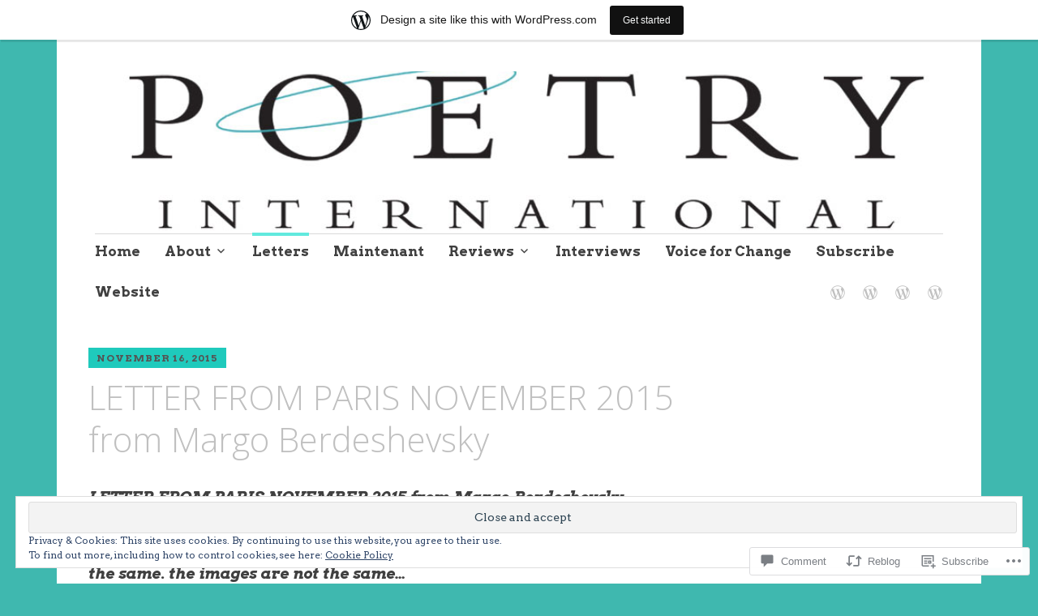

--- FILE ---
content_type: text/html; charset=UTF-8
request_url: https://pionline.wordpress.com/2015/11/16/letter-from-paris-november-2015-from-margo-berdeshevsky/
body_size: 30422
content:
<!DOCTYPE html>
<html lang="en">
	<head>
		<meta charset="UTF-8">
		<meta name="viewport" content="width=device-width, initial-scale=1">
		<link rel="profile" href="http://gmpg.org/xfn/11">
		<link rel="pingback" href="https://pionline.wordpress.com/xmlrpc.php">
	<title>LETTER FROM PARIS NOVEMBER 2015  from Margo Berdeshevsky &#8211; Poetry International Online</title>
<script type="text/javascript">
  WebFontConfig = {"google":{"families":["Arvo:r,i,b,bi:latin,latin-ext"]},"api_url":"https:\/\/fonts-api.wp.com\/css"};
  (function() {
    var wf = document.createElement('script');
    wf.src = '/wp-content/plugins/custom-fonts/js/webfont.js';
    wf.type = 'text/javascript';
    wf.async = 'true';
    var s = document.getElementsByTagName('script')[0];
    s.parentNode.insertBefore(wf, s);
	})();
</script><style id="jetpack-custom-fonts-css">.wf-active #infinite-handle span, .wf-active .comment-reply-link, .wf-active .edit-link, .wf-active .entry-footer a[rel="category tag"], .wf-active .entry-footer a[rel="tag"], .wf-active .entry-meta{font-family:"Arvo",serif}.wf-active body, .wf-active button, .wf-active input, .wf-active select, .wf-active textarea{font-family:"Arvo",serif}.wf-active .button, .wf-active .button-primary, .wf-active .button-secondary, .wf-active button, .wf-active input[type="button"], .wf-active input[type="reset"], .wf-active input[type="submit"]{font-family:"Arvo",serif}.wf-active label{font-family:"Arvo",serif}.wf-active .main-navigation{font-family:"Arvo",serif}.wf-active .nav-next .meta-nav, .wf-active .nav-previous .meta-nav{font-family:"Arvo",serif}.wf-active .page-links{font-family:"Arvo",serif}.wf-active .comment-meta{font-family:"Arvo",serif}</style>
<meta name='robots' content='max-image-preview:large' />
<link rel='dns-prefetch' href='//s0.wp.com' />
<link rel='dns-prefetch' href='//widgets.wp.com' />
<link rel='dns-prefetch' href='//fonts-api.wp.com' />
<link rel='dns-prefetch' href='//af.pubmine.com' />
<link rel="alternate" type="application/rss+xml" title="Poetry International Online &raquo; Feed" href="https://pionline.wordpress.com/feed/" />
<link rel="alternate" type="application/rss+xml" title="Poetry International Online &raquo; Comments Feed" href="https://pionline.wordpress.com/comments/feed/" />
<link rel="alternate" type="application/rss+xml" title="Poetry International Online &raquo; LETTER FROM PARIS NOVEMBER 2015  from Margo&nbsp;Berdeshevsky Comments Feed" href="https://pionline.wordpress.com/2015/11/16/letter-from-paris-november-2015-from-margo-berdeshevsky/feed/" />
	<script type="text/javascript">
		/* <![CDATA[ */
		function addLoadEvent(func) {
			var oldonload = window.onload;
			if (typeof window.onload != 'function') {
				window.onload = func;
			} else {
				window.onload = function () {
					oldonload();
					func();
				}
			}
		}
		/* ]]> */
	</script>
	<link crossorigin='anonymous' rel='stylesheet' id='all-css-0-1' href='/_static/??-eJxtjEsOwjAMRC9EMBUoiAXiLG6wojTOR7WjiNuTdoGEYDkz7w30alzJSlkhNVO5+ZAFenh6UgFqYy0xkGHsoJQqo5KA6Ivp6EQO8P+AQxzYQlrRRbOnH3zm4j9CwjWShuzNjCsM9LvZ5Ee6T1c72cvpZs/LG8VZRLg=&cssminify=yes' type='text/css' media='all' />
<style id='wp-emoji-styles-inline-css'>

	img.wp-smiley, img.emoji {
		display: inline !important;
		border: none !important;
		box-shadow: none !important;
		height: 1em !important;
		width: 1em !important;
		margin: 0 0.07em !important;
		vertical-align: -0.1em !important;
		background: none !important;
		padding: 0 !important;
	}
/*# sourceURL=wp-emoji-styles-inline-css */
</style>
<link crossorigin='anonymous' rel='stylesheet' id='all-css-2-1' href='/wp-content/plugins/gutenberg-core/v22.4.2/build/styles/block-library/style.min.css?m=1769608164i&cssminify=yes' type='text/css' media='all' />
<style id='wp-block-library-inline-css'>
.has-text-align-justify {
	text-align:justify;
}
.has-text-align-justify{text-align:justify;}

/*# sourceURL=wp-block-library-inline-css */
</style><style id='global-styles-inline-css'>
:root{--wp--preset--aspect-ratio--square: 1;--wp--preset--aspect-ratio--4-3: 4/3;--wp--preset--aspect-ratio--3-4: 3/4;--wp--preset--aspect-ratio--3-2: 3/2;--wp--preset--aspect-ratio--2-3: 2/3;--wp--preset--aspect-ratio--16-9: 16/9;--wp--preset--aspect-ratio--9-16: 9/16;--wp--preset--color--black: #000000;--wp--preset--color--cyan-bluish-gray: #abb8c3;--wp--preset--color--white: #ffffff;--wp--preset--color--pale-pink: #f78da7;--wp--preset--color--vivid-red: #cf2e2e;--wp--preset--color--luminous-vivid-orange: #ff6900;--wp--preset--color--luminous-vivid-amber: #fcb900;--wp--preset--color--light-green-cyan: #7bdcb5;--wp--preset--color--vivid-green-cyan: #00d084;--wp--preset--color--pale-cyan-blue: #8ed1fc;--wp--preset--color--vivid-cyan-blue: #0693e3;--wp--preset--color--vivid-purple: #9b51e0;--wp--preset--gradient--vivid-cyan-blue-to-vivid-purple: linear-gradient(135deg,rgb(6,147,227) 0%,rgb(155,81,224) 100%);--wp--preset--gradient--light-green-cyan-to-vivid-green-cyan: linear-gradient(135deg,rgb(122,220,180) 0%,rgb(0,208,130) 100%);--wp--preset--gradient--luminous-vivid-amber-to-luminous-vivid-orange: linear-gradient(135deg,rgb(252,185,0) 0%,rgb(255,105,0) 100%);--wp--preset--gradient--luminous-vivid-orange-to-vivid-red: linear-gradient(135deg,rgb(255,105,0) 0%,rgb(207,46,46) 100%);--wp--preset--gradient--very-light-gray-to-cyan-bluish-gray: linear-gradient(135deg,rgb(238,238,238) 0%,rgb(169,184,195) 100%);--wp--preset--gradient--cool-to-warm-spectrum: linear-gradient(135deg,rgb(74,234,220) 0%,rgb(151,120,209) 20%,rgb(207,42,186) 40%,rgb(238,44,130) 60%,rgb(251,105,98) 80%,rgb(254,248,76) 100%);--wp--preset--gradient--blush-light-purple: linear-gradient(135deg,rgb(255,206,236) 0%,rgb(152,150,240) 100%);--wp--preset--gradient--blush-bordeaux: linear-gradient(135deg,rgb(254,205,165) 0%,rgb(254,45,45) 50%,rgb(107,0,62) 100%);--wp--preset--gradient--luminous-dusk: linear-gradient(135deg,rgb(255,203,112) 0%,rgb(199,81,192) 50%,rgb(65,88,208) 100%);--wp--preset--gradient--pale-ocean: linear-gradient(135deg,rgb(255,245,203) 0%,rgb(182,227,212) 50%,rgb(51,167,181) 100%);--wp--preset--gradient--electric-grass: linear-gradient(135deg,rgb(202,248,128) 0%,rgb(113,206,126) 100%);--wp--preset--gradient--midnight: linear-gradient(135deg,rgb(2,3,129) 0%,rgb(40,116,252) 100%);--wp--preset--font-size--small: 13px;--wp--preset--font-size--medium: 20px;--wp--preset--font-size--large: 36px;--wp--preset--font-size--x-large: 42px;--wp--preset--font-family--albert-sans: 'Albert Sans', sans-serif;--wp--preset--font-family--alegreya: Alegreya, serif;--wp--preset--font-family--arvo: Arvo, serif;--wp--preset--font-family--bodoni-moda: 'Bodoni Moda', serif;--wp--preset--font-family--bricolage-grotesque: 'Bricolage Grotesque', sans-serif;--wp--preset--font-family--cabin: Cabin, sans-serif;--wp--preset--font-family--chivo: Chivo, sans-serif;--wp--preset--font-family--commissioner: Commissioner, sans-serif;--wp--preset--font-family--cormorant: Cormorant, serif;--wp--preset--font-family--courier-prime: 'Courier Prime', monospace;--wp--preset--font-family--crimson-pro: 'Crimson Pro', serif;--wp--preset--font-family--dm-mono: 'DM Mono', monospace;--wp--preset--font-family--dm-sans: 'DM Sans', sans-serif;--wp--preset--font-family--dm-serif-display: 'DM Serif Display', serif;--wp--preset--font-family--domine: Domine, serif;--wp--preset--font-family--eb-garamond: 'EB Garamond', serif;--wp--preset--font-family--epilogue: Epilogue, sans-serif;--wp--preset--font-family--fahkwang: Fahkwang, sans-serif;--wp--preset--font-family--figtree: Figtree, sans-serif;--wp--preset--font-family--fira-sans: 'Fira Sans', sans-serif;--wp--preset--font-family--fjalla-one: 'Fjalla One', sans-serif;--wp--preset--font-family--fraunces: Fraunces, serif;--wp--preset--font-family--gabarito: Gabarito, system-ui;--wp--preset--font-family--ibm-plex-mono: 'IBM Plex Mono', monospace;--wp--preset--font-family--ibm-plex-sans: 'IBM Plex Sans', sans-serif;--wp--preset--font-family--ibarra-real-nova: 'Ibarra Real Nova', serif;--wp--preset--font-family--instrument-serif: 'Instrument Serif', serif;--wp--preset--font-family--inter: Inter, sans-serif;--wp--preset--font-family--josefin-sans: 'Josefin Sans', sans-serif;--wp--preset--font-family--jost: Jost, sans-serif;--wp--preset--font-family--libre-baskerville: 'Libre Baskerville', serif;--wp--preset--font-family--libre-franklin: 'Libre Franklin', sans-serif;--wp--preset--font-family--literata: Literata, serif;--wp--preset--font-family--lora: Lora, serif;--wp--preset--font-family--merriweather: Merriweather, serif;--wp--preset--font-family--montserrat: Montserrat, sans-serif;--wp--preset--font-family--newsreader: Newsreader, serif;--wp--preset--font-family--noto-sans-mono: 'Noto Sans Mono', sans-serif;--wp--preset--font-family--nunito: Nunito, sans-serif;--wp--preset--font-family--open-sans: 'Open Sans', sans-serif;--wp--preset--font-family--overpass: Overpass, sans-serif;--wp--preset--font-family--pt-serif: 'PT Serif', serif;--wp--preset--font-family--petrona: Petrona, serif;--wp--preset--font-family--piazzolla: Piazzolla, serif;--wp--preset--font-family--playfair-display: 'Playfair Display', serif;--wp--preset--font-family--plus-jakarta-sans: 'Plus Jakarta Sans', sans-serif;--wp--preset--font-family--poppins: Poppins, sans-serif;--wp--preset--font-family--raleway: Raleway, sans-serif;--wp--preset--font-family--roboto: Roboto, sans-serif;--wp--preset--font-family--roboto-slab: 'Roboto Slab', serif;--wp--preset--font-family--rubik: Rubik, sans-serif;--wp--preset--font-family--rufina: Rufina, serif;--wp--preset--font-family--sora: Sora, sans-serif;--wp--preset--font-family--source-sans-3: 'Source Sans 3', sans-serif;--wp--preset--font-family--source-serif-4: 'Source Serif 4', serif;--wp--preset--font-family--space-mono: 'Space Mono', monospace;--wp--preset--font-family--syne: Syne, sans-serif;--wp--preset--font-family--texturina: Texturina, serif;--wp--preset--font-family--urbanist: Urbanist, sans-serif;--wp--preset--font-family--work-sans: 'Work Sans', sans-serif;--wp--preset--spacing--20: 0.44rem;--wp--preset--spacing--30: 0.67rem;--wp--preset--spacing--40: 1rem;--wp--preset--spacing--50: 1.5rem;--wp--preset--spacing--60: 2.25rem;--wp--preset--spacing--70: 3.38rem;--wp--preset--spacing--80: 5.06rem;--wp--preset--shadow--natural: 6px 6px 9px rgba(0, 0, 0, 0.2);--wp--preset--shadow--deep: 12px 12px 50px rgba(0, 0, 0, 0.4);--wp--preset--shadow--sharp: 6px 6px 0px rgba(0, 0, 0, 0.2);--wp--preset--shadow--outlined: 6px 6px 0px -3px rgb(255, 255, 255), 6px 6px rgb(0, 0, 0);--wp--preset--shadow--crisp: 6px 6px 0px rgb(0, 0, 0);}:where(body) { margin: 0; }:where(.is-layout-flex){gap: 0.5em;}:where(.is-layout-grid){gap: 0.5em;}body .is-layout-flex{display: flex;}.is-layout-flex{flex-wrap: wrap;align-items: center;}.is-layout-flex > :is(*, div){margin: 0;}body .is-layout-grid{display: grid;}.is-layout-grid > :is(*, div){margin: 0;}body{padding-top: 0px;padding-right: 0px;padding-bottom: 0px;padding-left: 0px;}:root :where(.wp-element-button, .wp-block-button__link){background-color: #32373c;border-width: 0;color: #fff;font-family: inherit;font-size: inherit;font-style: inherit;font-weight: inherit;letter-spacing: inherit;line-height: inherit;padding-top: calc(0.667em + 2px);padding-right: calc(1.333em + 2px);padding-bottom: calc(0.667em + 2px);padding-left: calc(1.333em + 2px);text-decoration: none;text-transform: inherit;}.has-black-color{color: var(--wp--preset--color--black) !important;}.has-cyan-bluish-gray-color{color: var(--wp--preset--color--cyan-bluish-gray) !important;}.has-white-color{color: var(--wp--preset--color--white) !important;}.has-pale-pink-color{color: var(--wp--preset--color--pale-pink) !important;}.has-vivid-red-color{color: var(--wp--preset--color--vivid-red) !important;}.has-luminous-vivid-orange-color{color: var(--wp--preset--color--luminous-vivid-orange) !important;}.has-luminous-vivid-amber-color{color: var(--wp--preset--color--luminous-vivid-amber) !important;}.has-light-green-cyan-color{color: var(--wp--preset--color--light-green-cyan) !important;}.has-vivid-green-cyan-color{color: var(--wp--preset--color--vivid-green-cyan) !important;}.has-pale-cyan-blue-color{color: var(--wp--preset--color--pale-cyan-blue) !important;}.has-vivid-cyan-blue-color{color: var(--wp--preset--color--vivid-cyan-blue) !important;}.has-vivid-purple-color{color: var(--wp--preset--color--vivid-purple) !important;}.has-black-background-color{background-color: var(--wp--preset--color--black) !important;}.has-cyan-bluish-gray-background-color{background-color: var(--wp--preset--color--cyan-bluish-gray) !important;}.has-white-background-color{background-color: var(--wp--preset--color--white) !important;}.has-pale-pink-background-color{background-color: var(--wp--preset--color--pale-pink) !important;}.has-vivid-red-background-color{background-color: var(--wp--preset--color--vivid-red) !important;}.has-luminous-vivid-orange-background-color{background-color: var(--wp--preset--color--luminous-vivid-orange) !important;}.has-luminous-vivid-amber-background-color{background-color: var(--wp--preset--color--luminous-vivid-amber) !important;}.has-light-green-cyan-background-color{background-color: var(--wp--preset--color--light-green-cyan) !important;}.has-vivid-green-cyan-background-color{background-color: var(--wp--preset--color--vivid-green-cyan) !important;}.has-pale-cyan-blue-background-color{background-color: var(--wp--preset--color--pale-cyan-blue) !important;}.has-vivid-cyan-blue-background-color{background-color: var(--wp--preset--color--vivid-cyan-blue) !important;}.has-vivid-purple-background-color{background-color: var(--wp--preset--color--vivid-purple) !important;}.has-black-border-color{border-color: var(--wp--preset--color--black) !important;}.has-cyan-bluish-gray-border-color{border-color: var(--wp--preset--color--cyan-bluish-gray) !important;}.has-white-border-color{border-color: var(--wp--preset--color--white) !important;}.has-pale-pink-border-color{border-color: var(--wp--preset--color--pale-pink) !important;}.has-vivid-red-border-color{border-color: var(--wp--preset--color--vivid-red) !important;}.has-luminous-vivid-orange-border-color{border-color: var(--wp--preset--color--luminous-vivid-orange) !important;}.has-luminous-vivid-amber-border-color{border-color: var(--wp--preset--color--luminous-vivid-amber) !important;}.has-light-green-cyan-border-color{border-color: var(--wp--preset--color--light-green-cyan) !important;}.has-vivid-green-cyan-border-color{border-color: var(--wp--preset--color--vivid-green-cyan) !important;}.has-pale-cyan-blue-border-color{border-color: var(--wp--preset--color--pale-cyan-blue) !important;}.has-vivid-cyan-blue-border-color{border-color: var(--wp--preset--color--vivid-cyan-blue) !important;}.has-vivid-purple-border-color{border-color: var(--wp--preset--color--vivid-purple) !important;}.has-vivid-cyan-blue-to-vivid-purple-gradient-background{background: var(--wp--preset--gradient--vivid-cyan-blue-to-vivid-purple) !important;}.has-light-green-cyan-to-vivid-green-cyan-gradient-background{background: var(--wp--preset--gradient--light-green-cyan-to-vivid-green-cyan) !important;}.has-luminous-vivid-amber-to-luminous-vivid-orange-gradient-background{background: var(--wp--preset--gradient--luminous-vivid-amber-to-luminous-vivid-orange) !important;}.has-luminous-vivid-orange-to-vivid-red-gradient-background{background: var(--wp--preset--gradient--luminous-vivid-orange-to-vivid-red) !important;}.has-very-light-gray-to-cyan-bluish-gray-gradient-background{background: var(--wp--preset--gradient--very-light-gray-to-cyan-bluish-gray) !important;}.has-cool-to-warm-spectrum-gradient-background{background: var(--wp--preset--gradient--cool-to-warm-spectrum) !important;}.has-blush-light-purple-gradient-background{background: var(--wp--preset--gradient--blush-light-purple) !important;}.has-blush-bordeaux-gradient-background{background: var(--wp--preset--gradient--blush-bordeaux) !important;}.has-luminous-dusk-gradient-background{background: var(--wp--preset--gradient--luminous-dusk) !important;}.has-pale-ocean-gradient-background{background: var(--wp--preset--gradient--pale-ocean) !important;}.has-electric-grass-gradient-background{background: var(--wp--preset--gradient--electric-grass) !important;}.has-midnight-gradient-background{background: var(--wp--preset--gradient--midnight) !important;}.has-small-font-size{font-size: var(--wp--preset--font-size--small) !important;}.has-medium-font-size{font-size: var(--wp--preset--font-size--medium) !important;}.has-large-font-size{font-size: var(--wp--preset--font-size--large) !important;}.has-x-large-font-size{font-size: var(--wp--preset--font-size--x-large) !important;}.has-albert-sans-font-family{font-family: var(--wp--preset--font-family--albert-sans) !important;}.has-alegreya-font-family{font-family: var(--wp--preset--font-family--alegreya) !important;}.has-arvo-font-family{font-family: var(--wp--preset--font-family--arvo) !important;}.has-bodoni-moda-font-family{font-family: var(--wp--preset--font-family--bodoni-moda) !important;}.has-bricolage-grotesque-font-family{font-family: var(--wp--preset--font-family--bricolage-grotesque) !important;}.has-cabin-font-family{font-family: var(--wp--preset--font-family--cabin) !important;}.has-chivo-font-family{font-family: var(--wp--preset--font-family--chivo) !important;}.has-commissioner-font-family{font-family: var(--wp--preset--font-family--commissioner) !important;}.has-cormorant-font-family{font-family: var(--wp--preset--font-family--cormorant) !important;}.has-courier-prime-font-family{font-family: var(--wp--preset--font-family--courier-prime) !important;}.has-crimson-pro-font-family{font-family: var(--wp--preset--font-family--crimson-pro) !important;}.has-dm-mono-font-family{font-family: var(--wp--preset--font-family--dm-mono) !important;}.has-dm-sans-font-family{font-family: var(--wp--preset--font-family--dm-sans) !important;}.has-dm-serif-display-font-family{font-family: var(--wp--preset--font-family--dm-serif-display) !important;}.has-domine-font-family{font-family: var(--wp--preset--font-family--domine) !important;}.has-eb-garamond-font-family{font-family: var(--wp--preset--font-family--eb-garamond) !important;}.has-epilogue-font-family{font-family: var(--wp--preset--font-family--epilogue) !important;}.has-fahkwang-font-family{font-family: var(--wp--preset--font-family--fahkwang) !important;}.has-figtree-font-family{font-family: var(--wp--preset--font-family--figtree) !important;}.has-fira-sans-font-family{font-family: var(--wp--preset--font-family--fira-sans) !important;}.has-fjalla-one-font-family{font-family: var(--wp--preset--font-family--fjalla-one) !important;}.has-fraunces-font-family{font-family: var(--wp--preset--font-family--fraunces) !important;}.has-gabarito-font-family{font-family: var(--wp--preset--font-family--gabarito) !important;}.has-ibm-plex-mono-font-family{font-family: var(--wp--preset--font-family--ibm-plex-mono) !important;}.has-ibm-plex-sans-font-family{font-family: var(--wp--preset--font-family--ibm-plex-sans) !important;}.has-ibarra-real-nova-font-family{font-family: var(--wp--preset--font-family--ibarra-real-nova) !important;}.has-instrument-serif-font-family{font-family: var(--wp--preset--font-family--instrument-serif) !important;}.has-inter-font-family{font-family: var(--wp--preset--font-family--inter) !important;}.has-josefin-sans-font-family{font-family: var(--wp--preset--font-family--josefin-sans) !important;}.has-jost-font-family{font-family: var(--wp--preset--font-family--jost) !important;}.has-libre-baskerville-font-family{font-family: var(--wp--preset--font-family--libre-baskerville) !important;}.has-libre-franklin-font-family{font-family: var(--wp--preset--font-family--libre-franklin) !important;}.has-literata-font-family{font-family: var(--wp--preset--font-family--literata) !important;}.has-lora-font-family{font-family: var(--wp--preset--font-family--lora) !important;}.has-merriweather-font-family{font-family: var(--wp--preset--font-family--merriweather) !important;}.has-montserrat-font-family{font-family: var(--wp--preset--font-family--montserrat) !important;}.has-newsreader-font-family{font-family: var(--wp--preset--font-family--newsreader) !important;}.has-noto-sans-mono-font-family{font-family: var(--wp--preset--font-family--noto-sans-mono) !important;}.has-nunito-font-family{font-family: var(--wp--preset--font-family--nunito) !important;}.has-open-sans-font-family{font-family: var(--wp--preset--font-family--open-sans) !important;}.has-overpass-font-family{font-family: var(--wp--preset--font-family--overpass) !important;}.has-pt-serif-font-family{font-family: var(--wp--preset--font-family--pt-serif) !important;}.has-petrona-font-family{font-family: var(--wp--preset--font-family--petrona) !important;}.has-piazzolla-font-family{font-family: var(--wp--preset--font-family--piazzolla) !important;}.has-playfair-display-font-family{font-family: var(--wp--preset--font-family--playfair-display) !important;}.has-plus-jakarta-sans-font-family{font-family: var(--wp--preset--font-family--plus-jakarta-sans) !important;}.has-poppins-font-family{font-family: var(--wp--preset--font-family--poppins) !important;}.has-raleway-font-family{font-family: var(--wp--preset--font-family--raleway) !important;}.has-roboto-font-family{font-family: var(--wp--preset--font-family--roboto) !important;}.has-roboto-slab-font-family{font-family: var(--wp--preset--font-family--roboto-slab) !important;}.has-rubik-font-family{font-family: var(--wp--preset--font-family--rubik) !important;}.has-rufina-font-family{font-family: var(--wp--preset--font-family--rufina) !important;}.has-sora-font-family{font-family: var(--wp--preset--font-family--sora) !important;}.has-source-sans-3-font-family{font-family: var(--wp--preset--font-family--source-sans-3) !important;}.has-source-serif-4-font-family{font-family: var(--wp--preset--font-family--source-serif-4) !important;}.has-space-mono-font-family{font-family: var(--wp--preset--font-family--space-mono) !important;}.has-syne-font-family{font-family: var(--wp--preset--font-family--syne) !important;}.has-texturina-font-family{font-family: var(--wp--preset--font-family--texturina) !important;}.has-urbanist-font-family{font-family: var(--wp--preset--font-family--urbanist) !important;}.has-work-sans-font-family{font-family: var(--wp--preset--font-family--work-sans) !important;}
/*# sourceURL=global-styles-inline-css */
</style>

<style id='classic-theme-styles-inline-css'>
.wp-block-button__link{background-color:#32373c;border-radius:9999px;box-shadow:none;color:#fff;font-size:1.125em;padding:calc(.667em + 2px) calc(1.333em + 2px);text-decoration:none}.wp-block-file__button{background:#32373c;color:#fff}.wp-block-accordion-heading{margin:0}.wp-block-accordion-heading__toggle{background-color:inherit!important;color:inherit!important}.wp-block-accordion-heading__toggle:not(:focus-visible){outline:none}.wp-block-accordion-heading__toggle:focus,.wp-block-accordion-heading__toggle:hover{background-color:inherit!important;border:none;box-shadow:none;color:inherit;padding:var(--wp--preset--spacing--20,1em) 0;text-decoration:none}.wp-block-accordion-heading__toggle:focus-visible{outline:auto;outline-offset:0}
/*# sourceURL=/wp-content/plugins/gutenberg-core/v22.4.2/build/styles/block-library/classic.min.css */
</style>
<link crossorigin='anonymous' rel='stylesheet' id='all-css-4-1' href='/_static/??-eJx9jksOwjAMRC9EsEAtnwXiKCgfC1LqJIqd9vq4qtgAYmPJM/PsgbkYn5NgEqBmytjuMTH4XFF1KlZAE4QhWhyRNLb1zBv4jc1FGeNcqchsdFJsZOShIP/jBpRi/dOotJ5YDeCW3t5twhRyBdskkxWJ/osCrh5ci2OACavTzyoulflzX7pc6bI7Hk777tx1/fACNXxjkA==&cssminify=yes' type='text/css' media='all' />
<link rel='stylesheet' id='verbum-gutenberg-css-css' href='https://widgets.wp.com/verbum-block-editor/block-editor.css?ver=1738686361' media='all' />
<link crossorigin='anonymous' rel='stylesheet' id='all-css-6-1' href='/_static/??/wp-content/themes/pub/apostrophe/style.css,/wp-content/mu-plugins/jetpack-plugin/sun/_inc/genericons/genericons/genericons.css?m=1753279645j&cssminify=yes' type='text/css' media='all' />
<link rel='stylesheet' id='apostrophe-fonts-css' href='https://fonts-api.wp.com/css?family=PT+Serif%3A400%2C400italic%2C700%2C700italic%7COpen+Sans%3A300%2C300italic%2C400%2C400italic%2C600%2C600italic%2C700%2C700italic%2C800%2C800italic&#038;subset=latin%2Clatin-ext%2Ccyrillic' media='all' />
<link crossorigin='anonymous' rel='stylesheet' id='all-css-8-1' href='/_static/??-eJzTLy/QTc7PK0nNK9HPLdUtyClNz8wr1i9KTcrJTwcy0/WTi5G5ekCujj52Temp+bo5+cmJJZn5eSgc3bScxMwikFb7XFtDE1NLExMLc0OTLACohS2q&cssminify=yes' type='text/css' media='all' />
<link crossorigin='anonymous' rel='stylesheet' id='print-css-9-1' href='/wp-content/mu-plugins/global-print/global-print.css?m=1465851035i&cssminify=yes' type='text/css' media='print' />
<style id='jetpack-global-styles-frontend-style-inline-css'>
:root { --font-headings: unset; --font-base: unset; --font-headings-default: -apple-system,BlinkMacSystemFont,"Segoe UI",Roboto,Oxygen-Sans,Ubuntu,Cantarell,"Helvetica Neue",sans-serif; --font-base-default: -apple-system,BlinkMacSystemFont,"Segoe UI",Roboto,Oxygen-Sans,Ubuntu,Cantarell,"Helvetica Neue",sans-serif;}
/*# sourceURL=jetpack-global-styles-frontend-style-inline-css */
</style>
<link crossorigin='anonymous' rel='stylesheet' id='all-css-12-1' href='/_static/??-eJyNjcsKAjEMRX/IGtQZBxfip0hMS9sxTYppGfx7H7gRN+7ugcs5sFRHKi1Ig9Jd5R6zGMyhVaTrh8G6QFHfORhYwlvw6P39PbPENZmt4G/ROQuBKWVkxxrVvuBH1lIoz2waILJekF+HUzlupnG3nQ77YZwfuRJIaQ==&cssminify=yes' type='text/css' media='all' />
<script type="text/javascript" id="wpcom-actionbar-placeholder-js-extra">
/* <![CDATA[ */
var actionbardata = {"siteID":"3295578","postID":"4906","siteURL":"https://pionline.wordpress.com","xhrURL":"https://pionline.wordpress.com/wp-admin/admin-ajax.php","nonce":"568a300120","isLoggedIn":"","statusMessage":"","subsEmailDefault":"instantly","proxyScriptUrl":"https://s0.wp.com/wp-content/js/wpcom-proxy-request.js?m=1513050504i&amp;ver=20211021","shortlink":"https://wp.me/pdPku-1h8","i18n":{"followedText":"New posts from this site will now appear in your \u003Ca href=\"https://wordpress.com/reader\"\u003EReader\u003C/a\u003E","foldBar":"Collapse this bar","unfoldBar":"Expand this bar","shortLinkCopied":"Shortlink copied to clipboard."}};
//# sourceURL=wpcom-actionbar-placeholder-js-extra
/* ]]> */
</script>
<script type="text/javascript" id="jetpack-mu-wpcom-settings-js-before">
/* <![CDATA[ */
var JETPACK_MU_WPCOM_SETTINGS = {"assetsUrl":"https://s0.wp.com/wp-content/mu-plugins/jetpack-mu-wpcom-plugin/sun/jetpack_vendor/automattic/jetpack-mu-wpcom/src/build/"};
//# sourceURL=jetpack-mu-wpcom-settings-js-before
/* ]]> */
</script>
<script crossorigin='anonymous' type='text/javascript'  src='/_static/??-eJyFjcsOwiAQRX/I6dSa+lgYvwWBEAgMOAPW/n3bqIk7V2dxT87FqYDOVC1VDIIcKxTOr7kLssN186RjM1a2MTya5fmDLnn6K0HyjlW1v/L37R6zgxKb8yQ4ZTbKCOioRN4hnQo+hw1AmcCZwmvilq7709CPh/54voQFmNpFWg=='></script>
<script type="text/javascript" id="rlt-proxy-js-after">
/* <![CDATA[ */
	rltInitialize( {"token":null,"iframeOrigins":["https:\/\/widgets.wp.com"]} );
//# sourceURL=rlt-proxy-js-after
/* ]]> */
</script>
<link rel="EditURI" type="application/rsd+xml" title="RSD" href="https://pionline.wordpress.com/xmlrpc.php?rsd" />
<meta name="generator" content="WordPress.com" />
<link rel="canonical" href="https://pionline.wordpress.com/2015/11/16/letter-from-paris-november-2015-from-margo-berdeshevsky/" />
<link rel='shortlink' href='https://wp.me/pdPku-1h8' />
<link rel="alternate" type="application/json+oembed" href="https://public-api.wordpress.com/oembed/?format=json&amp;url=https%3A%2F%2Fpionline.wordpress.com%2F2015%2F11%2F16%2Fletter-from-paris-november-2015-from-margo-berdeshevsky%2F&amp;for=wpcom-auto-discovery" /><link rel="alternate" type="application/xml+oembed" href="https://public-api.wordpress.com/oembed/?format=xml&amp;url=https%3A%2F%2Fpionline.wordpress.com%2F2015%2F11%2F16%2Fletter-from-paris-november-2015-from-margo-berdeshevsky%2F&amp;for=wpcom-auto-discovery" />
<!-- Jetpack Open Graph Tags -->
<meta property="og:type" content="article" />
<meta property="og:title" content="LETTER FROM PARIS NOVEMBER 2015  from Margo Berdeshevsky" />
<meta property="og:url" content="https://pionline.wordpress.com/2015/11/16/letter-from-paris-november-2015-from-margo-berdeshevsky/" />
<meta property="og:description" content="LETTER FROM PARIS NOVEMBER 2015 from Margo Berdeshevsky  After our Friday the 13th. . . Paris and her  mourners…….the images are the same. the images are not the same…   I am mostly beyond any word…" />
<meta property="article:published_time" content="2015-11-17T07:17:20+00:00" />
<meta property="article:modified_time" content="2016-03-20T04:53:40+00:00" />
<meta property="og:site_name" content="Poetry International Online" />
<meta property="og:image" content="https://pionline.wordpress.com/wp-content/uploads/2015/11/margo.jpg" />
<meta property="og:image:width" content="250" />
<meta property="og:image:height" content="300" />
<meta property="og:image:alt" content="" />
<meta property="og:locale" content="en_US" />
<meta property="fb:app_id" content="249643311490" />
<meta property="article:publisher" content="https://www.facebook.com/WordPresscom" />
<meta name="twitter:text:title" content="LETTER FROM PARIS NOVEMBER 2015  from Margo&nbsp;Berdeshevsky" />
<meta name="twitter:image" content="https://pionline.wordpress.com/wp-content/uploads/2015/11/margo.jpg?w=144" />
<meta name="twitter:card" content="summary" />

<!-- End Jetpack Open Graph Tags -->
<link rel="shortcut icon" type="image/x-icon" href="https://s0.wp.com/i/favicon.ico?m=1713425267i" sizes="16x16 24x24 32x32 48x48" />
<link rel="icon" type="image/x-icon" href="https://s0.wp.com/i/favicon.ico?m=1713425267i" sizes="16x16 24x24 32x32 48x48" />
<link rel="apple-touch-icon" href="https://s0.wp.com/i/webclip.png?m=1713868326i" />
<link rel='openid.server' href='https://pionline.wordpress.com/?openidserver=1' />
<link rel='openid.delegate' href='https://pionline.wordpress.com/' />
<link rel="search" type="application/opensearchdescription+xml" href="https://pionline.wordpress.com/osd.xml" title="Poetry International Online" />
<link rel="search" type="application/opensearchdescription+xml" href="https://s1.wp.com/opensearch.xml" title="WordPress.com" />
<meta name="theme-color" content="#3fb8af" />
<meta name="description" content="LETTER FROM PARIS NOVEMBER 2015 from Margo Berdeshevsky  After our Friday the 13th. . . Paris and her  mourners…….the images are the same. the images are not the same…   I am mostly beyond any words…. As my/our world tilts as though it will fall...as symbols waver in the chill. I am safe. What ever that means&hellip;" />
		<style type="text/css" id="apostrophe-header-css">
				.site-branding {
			background: url('https://pionline.wordpress.com/wp-content/uploads/2015/09/header_logo.jpg') center center;
			background-size: cover;
			min-height: 200px;
			padding: 3em;
		}
				.site-title,
		.site-description {
			clip: rect(1px, 1px, 1px, 1px);
			position: absolute;
		}

		.site-branding {
			text-align: center;
		}

		.site-logo {
			float: none;
			margin-top: 0;
			margin-bottom: 3.5px;
		}
				</style>
		<style type="text/css" id="custom-background-css">
body.custom-background { background-color: #3fb8af; }
</style>
	<script type="text/javascript">
/* <![CDATA[ */
var wa_client = {}; wa_client.cmd = []; wa_client.config = { 'blog_id': 3295578, 'blog_language': 'en', 'is_wordads': false, 'hosting_type': 0, 'afp_account_id': null, 'afp_host_id': 5038568878849053, 'theme': 'pub/apostrophe', '_': { 'title': 'Advertisement', 'privacy_settings': 'Privacy Settings' }, 'formats': [ 'inline', 'belowpost', 'bottom_sticky', 'sidebar_sticky_right', 'sidebar', 'gutenberg_rectangle', 'gutenberg_leaderboard', 'gutenberg_mobile_leaderboard', 'gutenberg_skyscraper' ] };
/* ]]> */
</script>
		<script type="text/javascript">

			window.doNotSellCallback = function() {

				var linkElements = [
					'a[href="https://wordpress.com/?ref=footer_blog"]',
					'a[href="https://wordpress.com/?ref=footer_website"]',
					'a[href="https://wordpress.com/?ref=vertical_footer"]',
					'a[href^="https://wordpress.com/?ref=footer_segment_"]',
				].join(',');

				var dnsLink = document.createElement( 'a' );
				dnsLink.href = 'https://wordpress.com/advertising-program-optout/';
				dnsLink.classList.add( 'do-not-sell-link' );
				dnsLink.rel = 'nofollow';
				dnsLink.style.marginLeft = '0.5em';
				dnsLink.textContent = 'Do Not Sell or Share My Personal Information';

				var creditLinks = document.querySelectorAll( linkElements );

				if ( 0 === creditLinks.length ) {
					return false;
				}

				Array.prototype.forEach.call( creditLinks, function( el ) {
					el.insertAdjacentElement( 'afterend', dnsLink );
				});

				return true;
			};

		</script>
		<style type="text/css" id="custom-colors-css">.entry-meta a, .edit-link a, .comment-reply-link a, .entry-footer a[rel="tag"] a,
			.entry-footer a[rel="category tag"] a, #infinite-handle span a,
			.widget-area .sidebar-primary aside .widgettitle,
			.widget-area .sidebar-primary aside .widget-title,
			.widget-area .sidebar-primary aside .widget-title label,
			.widget-area .sidebar-primary aside,
			.widget-area .sidebar-primary aside a { color: #545454;}
.widget-area .sidebar-primary aside.widget_goodreads a { color: #6D6D6D;}
body { background-color: #3FB8AF;}
.infinite-container { background-color: #3FB8AF;}
a, .main-navigation a:hover, .apostrophe-social li:hover a::before, .archive .entry-title a, .blog .entry-title a, .search .entry-title a,
		 .site-title a:hover { color: #0C7D73;}
.widget-area .sidebar-primary aside { background-color: #61E9DE;}
.entry-meta, .edit-link, .comment-reply-link, .entry-footer a[rel="tag"], #infinite-handle span { background-color: #1FCABC;}
button,
		  input[type="button"],
		  input[type="reset"],
		  input[type="submit"] { color: #0C7D73;}
button,
		  input[type="button"],
		  input[type="reset"],
		  input[type="submit"],
		  .button-primary,
		  .button,
		  .button-secondary,
		  .apostrophe-navigation .current_page_item a,
		  .apostrophe-navigation .current-menu-item a,
		  .apostrophe-navigation .current-post-ancestor a,
		  .apostrophe-navigation .current-menu-ancestor a,
		  .apostrophe-navigation .current-menu-parent a,
		  .apostrophe-navigation .current-post-parent a { border-color: #61e9de;}
input[type="text"]:focus,
		  input[type="email"]:focus,
		  input[type="url"]:focus,
		  input[type="password"]:focus,
		  input[type="search"]:focus,
		  textarea:focus { color: #61e9de;}
input[type="text"]:focus,
		  input[type="email"]:focus,
		  input[type="url"]:focus,
		  input[type="password"]:focus,
		  input[type="search"]:focus,
		  textarea:focus { border-color: #61e9de;}
.sidebar-primary button,
		  .sidebar-primary input[type="button"],
		  .sidebar-primary input[type="reset"],
		  .sidebar-primary input[type="submit"] { color: #002320;}
.sidebar-primary button:hover,
		  .sidebar-primary input[type="button"]:hover,
		  .sidebar-primary input[type="reset"]:hover,
		  .sidebar-primary input[type="submit"]:hover { border-color: #035851;}
.sidebar-primary button:hover,
		  .sidebar-primary input[type="button"]:hover,
		  .sidebar-primary input[type="reset"]:hover,
		  .sidebar-primary input[type="submit"]:hover { background-color: #61e9de;}
.sidebar-secondary a { color: #0B786F;}
.sidebar-secondary button,
		  .sidebar-secondary input[type="button"],
		  .sidebar-secondary input[type="reset"],
		  .sidebar-secondary input[type="submit"] { color: #0B786F;}
.sidebar-secondary button:hover,
		  .sidebar-secondary input[type="button"]:hover,
		  .sidebar-secondary input[type="reset"]:hover,
		  .sidebar-secondary input[type="submit"]:hover { border-color: #0B786F;}
.sidebar-tertiary button,
		  .sidebar-tertiary input[type="button"],
		  .sidebar-tertiary input[type="reset"],
		  .sidebar-tertiary input[type="submit"] { color: #0C7D73;}
.sidebar-tertiary button:hover,
		  .sidebar-tertiary input[type="button"]:hover,
		  .sidebar-tertiary input[type="reset"]:hover,
		  .sidebar-tertiary input[type="submit"]:hover,
		  .site-footer button:hover,
		  .site-footer input[type="button"]:hover,
		  .site-footer input[type="reset"]:hover,
		  .site-footer input[type="submit"]:hover { border-color: #0C7D73;}
.sidebar-secondary button:hover,
		  .sidebar-secondary input[type="button"]:hover,
		  .sidebar-secondary input[type="reset"]:hover,
		  .sidebar-secondary input[type="submit"]:hover,
		  .sidebar-tertiary button:hover,
		  .sidebar-tertiary input[type="button"]:hover,
		  .sidebar-tertiary input[type="reset"]:hover,
		  .sidebar-tertiary input[type="submit"]:hover,
		  .site-footer button:hover,
		  .site-footer input[type="button"]:hover,
		  .site-footer input[type="reset"]:hover,
		  .site-footer input[type="submit"]:hover { background-color: #61e9de;}
.sidebar-secondary button:hover,
		  .sidebar-secondary input[type="button"]:hover,
		  .sidebar-secondary input[type="reset"]:hover,
		  .sidebar-secondary input[type="submit"]:hover,
		  .sidebar-tertiary button:hover,
		  .sidebar-tertiary input[type="button"]:hover,
		  .sidebar-tertiary input[type="reset"]:hover,
		  .sidebar-tertiary input[type="submit"]:hover,
		  .site-footer button:hover,
		  .site-footer input[type="button"]:hover,
		  .site-footer input[type="reset"]:hover,
		  .site-footer input[type="submit"]:hover { background-color: rgba( 97, 233, 222, 0.25 );}
.widget-area .sidebar-primary aside { border-color: #c5ccd6;}
a:hover, a:focus, a:active { color: #646D85;}
a:hover, a:focus, a:active, .site-title a { color: #AFB6C5;}
.entry-footer a[rel="category tag"] { background-color: #8A92A7;}
</style>
<script type="text/javascript">
	window.google_analytics_uacct = "UA-52447-2";
</script>

<script type="text/javascript">
	var _gaq = _gaq || [];
	_gaq.push(['_setAccount', 'UA-52447-2']);
	_gaq.push(['_gat._anonymizeIp']);
	_gaq.push(['_setDomainName', 'wordpress.com']);
	_gaq.push(['_initData']);
	_gaq.push(['_trackPageview']);

	(function() {
		var ga = document.createElement('script'); ga.type = 'text/javascript'; ga.async = true;
		ga.src = ('https:' == document.location.protocol ? 'https://ssl' : 'http://www') + '.google-analytics.com/ga.js';
		(document.getElementsByTagName('head')[0] || document.getElementsByTagName('body')[0]).appendChild(ga);
	})();
</script>
	<link crossorigin='anonymous' rel='stylesheet' id='all-css-0-3' href='/_static/??-eJyNjM0KgzAQBl9I/ag/lR6KjyK6LhJNNsHN4uuXQuvZ4wzD4EwlRcksGcHK5G11otg4p4n2H0NNMDohzD7SrtDTJT4qUi1wexDiYp4VNB3RlP3V/MX3N4T3o++aun892277AK5vOq4=&cssminify=yes' type='text/css' media='all' />
</head>

	<body class="wp-singular post-template-default single single-post postid-4906 single-format-standard custom-background wp-theme-pubapostrophe customizer-styles-applied apostrophe-no-sidebar jetpack-reblog-enabled has-marketing-bar has-marketing-bar-theme-apostrophe">
		<div id="page" class="hfeed site">

			<header id="masthead" class="site-header" role="banner">
				<div class="site-branding">
					<a href="https://pionline.wordpress.com/" class="site-logo-link" rel="home" itemprop="url"></a>					<h1 class="site-title"><a href="https://pionline.wordpress.com/" rel="home">Poetry International Online</a></h1>
					<h2 class="site-description">Poetry International is a world class literary magazine based on the campus of San Diego State University which caters to an international community of poets.</h2>
				</div>

				<nav id="site-navigation" class="main-navigation" role="navigation">
					<a class="menu-toggle">Menu</a>
					<a class="skip-link screen-reader-text" href="#content">Skip to content</a>

					<div class="menu-primary-container"><ul id="menu-primary" class="apostrophe-navigation"><li id="menu-item-1021" class="menu-item menu-item-type-custom menu-item-object-custom menu-item-home menu-item-1021"><a href="https://pionline.wordpress.com/">Home</a></li>
<li id="menu-item-1018" class="menu-item menu-item-type-post_type menu-item-object-page menu-item-has-children menu-item-1018"><a href="https://pionline.wordpress.com/about/">About</a>
<ul class="sub-menu">
	<li id="menu-item-4573" class="menu-item menu-item-type-post_type menu-item-object-page menu-item-4573"><a href="https://pionline.wordpress.com/about/">Poetry International</a></li>
	<li id="menu-item-4390" class="menu-item menu-item-type-post_type menu-item-object-page menu-item-4390"><a href="https://pionline.wordpress.com/4377-2/">Poetic Youth</a></li>
</ul>
</li>
<li id="menu-item-1676" class="menu-item menu-item-type-taxonomy menu-item-object-category current-post-ancestor current-menu-parent current-post-parent menu-item-1676"><a href="https://pionline.wordpress.com/category/letters/">Letters</a></li>
<li id="menu-item-1672" class="menu-item menu-item-type-taxonomy menu-item-object-category menu-item-1672"><a href="https://pionline.wordpress.com/category/maintenant/">Maintenant</a></li>
<li id="menu-item-4435" class="menu-item menu-item-type-taxonomy menu-item-object-category menu-item-has-children menu-item-4435"><a href="https://pionline.wordpress.com/category/review/">Reviews</a>
<ul class="sub-menu">
	<li id="menu-item-4438" class="menu-item menu-item-type-taxonomy menu-item-object-category menu-item-4438"><a href="https://pionline.wordpress.com/category/book-reviews/">Book Reviews</a></li>
</ul>
</li>
<li id="menu-item-1683" class="menu-item menu-item-type-taxonomy menu-item-object-category menu-item-1683"><a href="https://pionline.wordpress.com/category/interview-2/">Interviews</a></li>
<li id="menu-item-5053" class="menu-item menu-item-type-post_type menu-item-object-page menu-item-5053"><a href="https://pionline.wordpress.com/voice-for-change/">Voice for Change</a></li>
<li id="menu-item-8129" class="menu-item menu-item-type-post_type menu-item-object-page menu-item-8129"><a href="https://pionline.wordpress.com/subscribe/">Subscribe</a></li>
<li id="menu-item-4543" class="menu-item menu-item-type-custom menu-item-object-custom menu-item-4543"><a href="http://poetryinternational.sdsu.edu/">Website</a></li>
</ul></div>
					<div class="menu-main-container"><ul id="menu-main" class="apostrophe-social"><li id="menu-item-2031" class="menu-item menu-item-type-custom menu-item-object-custom menu-item-home menu-item-2031"><a href="https://pionline.wordpress.com/"><span>Home</span></a></li>
<li id="menu-item-8128" class="menu-item menu-item-type-post_type menu-item-object-page menu-item-8128"><a href="https://pionline.wordpress.com/book-reviews/"><span>Book Reviews</span></a></li>
<li id="menu-item-2033" class="menu-item menu-item-type-custom menu-item-object-custom menu-item-2033"><a href="http://poetryintlreports.wordpress.com/"><span>Archives</span></a></li>
<li id="menu-item-8127" class="menu-item menu-item-type-post_type menu-item-object-page menu-item-8127"><a href="https://pionline.wordpress.com/subscribe/"><span>Subscribe</span></a></li>
</ul></div>
				</nav><!-- #site-navigation -->
			</header><!-- #masthead -->

			<div id="content" class="site-content">

	<section id="primary" class="content-area">
		<main id="main" class="site-main" role="main">

		
			<article id="post-4906">

	<div class="entry-meta"><a class="entry-date published" href="https://pionline.wordpress.com/2015/11/16/letter-from-paris-november-2015-from-margo-berdeshevsky/">November 16, 2015</a><time class="updated" datetime="2016-03-19T21:53:40-07:00">March 19, 2016</time><span class="byline vcard"><a class="url fn n" href="https://pionline.wordpress.com/author/poetryinternational/">poetryinternational</a></span></div>
		<h1 class="entry-title">
			LETTER FROM PARIS NOVEMBER 2015  from Margo&nbsp;Berdeshevsky</h1>

	<div class="entry-content">
		<p><strong><em>LETTER FROM PARIS NOVEMBER 2015 </em></strong><strong><em>from Margo Berdeshevsky</em></strong></p>
<p><strong><em> </em></strong><strong><em>After our Friday the 13th. . . Paris and her  mourners…….</em></strong><strong><em>the images are the same. the images are not the same… </em></strong></p>
<p><em> </em><em>I am mostly beyond any words…</em>.</p>
<p>As my/our world tilts as though it will fall&#8230;as symbols waver in the chill.</p>
<p>I am safe. What ever that means . and and and…there are mostly no words. only the heart … breaking open. and the mind&#8230;unable to do more than say yes, this is who we are. Our world. Our hearts,  our minds. All in prayer and compassion, and that is no longer enough. All care to you … and to us all….</p>
<p>Other than that, I remain mostly mute. beyond any easy or even difficult new expressions, and truly beyond most of what there may be to hold on to….</p>
<p>These are the thoughts—I am trying to accept that we have finally been born into a wartime reality. It does not mean that our ideals of love and compassion disintegrate&#8230;but it does seem to mean that there is no hiding place. Not now. Not for a long time.</p>
<p><em> </em><em>&#8220;We journey towards a home not of our flesh. Its chestnut trees are not of our bones. Its rocks are not like goats in the mountain hymn. The pebbles&#8217; eyes are not lilies. We journey towards a home that does not halo our heads with a special sun. Mythical women applaud us. A sea for us, a sea against us. When water and wheat are not at hand, eat our love and drink our tears . . . There are mourning scarves for poets. A row of marble statues will lift our voice. And an urn to keep the dust of time away from our souls. Roses for us and against us. You have your glory, we have ours. Of our home we see only the unseen: our mystery. Glory is ours: a throne carried on feet torn by roads that led to every home but our own!  The soul must recognize itself in its very soul, or die here.&#8221;</em><br />
<span style="color:#ffffff;">&#8230;&#8230;&#8230;&#8230;&#8230;&#8230;&#8230;&#8230;&#8230;&#8230;&#8230;&#8230;&#8230;.</span></p>
<p style="padding-left:60px;"><span style="color:#ffffff;">&#8230;&#8230;&#8230;&#8230;&#8230;&#8230;&#8230;&#8230;&#8230;&#8230;&#8230;&#8230;&#8230;</span>—Mahmoud Darwish<br />
(translated by Carolyn Forché, from <em>Unfortunately it Was Paradise)</em></p>
<p>&nbsp;</p>
<p><strong><img data-attachment-id="4913" data-permalink="https://pionline.wordpress.com/2015/11/16/letter-from-paris-november-2015-from-margo-berdeshevsky/1-november-mariannemargo-berdeshevsky/" data-orig-file="https://pionline.wordpress.com/wp-content/uploads/2015/11/1-november-mariannec2a9margo-berdeshevsky.jpg" data-orig-size="2000,3000" data-comments-opened="1" data-image-meta="{&quot;aperture&quot;:&quot;4&quot;,&quot;credit&quot;:&quot;&quot;,&quot;camera&quot;:&quot;DSC-RX100M3&quot;,&quot;caption&quot;:&quot;&quot;,&quot;created_timestamp&quot;:&quot;1415074400&quot;,&quot;copyright&quot;:&quot;\u00a9Margo Berdeshevsky&quot;,&quot;focal_length&quot;:&quot;25.7&quot;,&quot;iso&quot;:&quot;125&quot;,&quot;shutter_speed&quot;:&quot;0.005&quot;,&quot;title&quot;:&quot;&quot;,&quot;orientation&quot;:&quot;1&quot;}" data-image-title="#1 november marianne©Margo Berdeshevsky" data-image-description="" data-image-caption="" data-medium-file="https://pionline.wordpress.com/wp-content/uploads/2015/11/1-november-mariannec2a9margo-berdeshevsky.jpg?w=200" data-large-file="https://pionline.wordpress.com/wp-content/uploads/2015/11/1-november-mariannec2a9margo-berdeshevsky.jpg?w=683" class="alignnone size-full wp-image-4913" src="https://pionline.wordpress.com/wp-content/uploads/2015/11/1-november-mariannec2a9margo-berdeshevsky.jpg?w=1060" alt="#1 november marianne©Margo Berdeshevsky.jpg"   srcset="https://pionline.wordpress.com/wp-content/uploads/2015/11/1-november-mariannec2a9margo-berdeshevsky.jpg 2000w, https://pionline.wordpress.com/wp-content/uploads/2015/11/1-november-mariannec2a9margo-berdeshevsky.jpg?w=100&amp;h=150 100w, https://pionline.wordpress.com/wp-content/uploads/2015/11/1-november-mariannec2a9margo-berdeshevsky.jpg?w=200&amp;h=300 200w, https://pionline.wordpress.com/wp-content/uploads/2015/11/1-november-mariannec2a9margo-berdeshevsky.jpg?w=768&amp;h=1152 768w, https://pionline.wordpress.com/wp-content/uploads/2015/11/1-november-mariannec2a9margo-berdeshevsky.jpg?w=683&amp;h=1024 683w, https://pionline.wordpress.com/wp-content/uploads/2015/11/1-november-mariannec2a9margo-berdeshevsky.jpg?w=1440&amp;h=2160 1440w" sizes="(max-width: 2000px) 100vw, 2000px" /> </strong>Photo © Margo Berdeshevsky</p>
<p>&nbsp;</p>
<p><img data-attachment-id="4914" data-permalink="https://pionline.wordpress.com/2015/11/16/letter-from-paris-november-2015-from-margo-berdeshevsky/2-mourners5margo-berdeshevsky/" data-orig-file="https://pionline.wordpress.com/wp-content/uploads/2015/11/2-mourners5c2a9margo-berdeshevsky.jpg" data-orig-size="2283,2100" data-comments-opened="1" data-image-meta="{&quot;aperture&quot;:&quot;2.8&quot;,&quot;credit&quot;:&quot;&quot;,&quot;camera&quot;:&quot;DSC-RX100M3&quot;,&quot;caption&quot;:&quot;&quot;,&quot;created_timestamp&quot;:&quot;1415071286&quot;,&quot;copyright&quot;:&quot;\u00a9Margo Berdeshevsky&quot;,&quot;focal_length&quot;:&quot;25.7&quot;,&quot;iso&quot;:&quot;320&quot;,&quot;shutter_speed&quot;:&quot;0.0125&quot;,&quot;title&quot;:&quot;&quot;,&quot;orientation&quot;:&quot;1&quot;}" data-image-title="#2 mourners5©Margo Berdeshevsky" data-image-description="" data-image-caption="" data-medium-file="https://pionline.wordpress.com/wp-content/uploads/2015/11/2-mourners5c2a9margo-berdeshevsky.jpg?w=300" data-large-file="https://pionline.wordpress.com/wp-content/uploads/2015/11/2-mourners5c2a9margo-berdeshevsky.jpg?w=1024" class="alignnone size-full wp-image-4914" src="https://pionline.wordpress.com/wp-content/uploads/2015/11/2-mourners5c2a9margo-berdeshevsky.jpg?w=1060" alt="#2 mourners5©Margo Berdeshevsky.jpg"   srcset="https://pionline.wordpress.com/wp-content/uploads/2015/11/2-mourners5c2a9margo-berdeshevsky.jpg 2283w, https://pionline.wordpress.com/wp-content/uploads/2015/11/2-mourners5c2a9margo-berdeshevsky.jpg?w=150&amp;h=138 150w, https://pionline.wordpress.com/wp-content/uploads/2015/11/2-mourners5c2a9margo-berdeshevsky.jpg?w=300&amp;h=276 300w, https://pionline.wordpress.com/wp-content/uploads/2015/11/2-mourners5c2a9margo-berdeshevsky.jpg?w=768&amp;h=706 768w, https://pionline.wordpress.com/wp-content/uploads/2015/11/2-mourners5c2a9margo-berdeshevsky.jpg?w=1024&amp;h=942 1024w, https://pionline.wordpress.com/wp-content/uploads/2015/11/2-mourners5c2a9margo-berdeshevsky.jpg?w=1440&amp;h=1325 1440w" sizes="(max-width: 2283px) 100vw, 2283px" />Photo © Margo Berdeshevsky</p>
<p>&nbsp;</p>
<p><img data-attachment-id="4915" data-permalink="https://pionline.wordpress.com/2015/11/16/letter-from-paris-november-2015-from-margo-berdeshevsky/3-mourners3margo-berdeshevsky/" data-orig-file="https://pionline.wordpress.com/wp-content/uploads/2015/11/3-mourners3c2a9margo-berdeshevsky.jpg" data-orig-size="2098,2700" data-comments-opened="1" data-image-meta="{&quot;aperture&quot;:&quot;2.8&quot;,&quot;credit&quot;:&quot;&quot;,&quot;camera&quot;:&quot;DSC-RX100M3&quot;,&quot;caption&quot;:&quot;&quot;,&quot;created_timestamp&quot;:&quot;1415071195&quot;,&quot;copyright&quot;:&quot;\u00a9Margo Berdeshevsky&quot;,&quot;focal_length&quot;:&quot;25.7&quot;,&quot;iso&quot;:&quot;400&quot;,&quot;shutter_speed&quot;:&quot;0.0125&quot;,&quot;title&quot;:&quot;&quot;,&quot;orientation&quot;:&quot;1&quot;}" data-image-title="#3 mourners3©Margo Berdeshevsky" data-image-description="" data-image-caption="" data-medium-file="https://pionline.wordpress.com/wp-content/uploads/2015/11/3-mourners3c2a9margo-berdeshevsky.jpg?w=233" data-large-file="https://pionline.wordpress.com/wp-content/uploads/2015/11/3-mourners3c2a9margo-berdeshevsky.jpg?w=796" class="alignnone size-full wp-image-4915" src="https://pionline.wordpress.com/wp-content/uploads/2015/11/3-mourners3c2a9margo-berdeshevsky.jpg?w=1060" alt="#3 mourners3©Margo Berdeshevsky.jpg"   srcset="https://pionline.wordpress.com/wp-content/uploads/2015/11/3-mourners3c2a9margo-berdeshevsky.jpg 2098w, https://pionline.wordpress.com/wp-content/uploads/2015/11/3-mourners3c2a9margo-berdeshevsky.jpg?w=117&amp;h=150 117w, https://pionline.wordpress.com/wp-content/uploads/2015/11/3-mourners3c2a9margo-berdeshevsky.jpg?w=233&amp;h=300 233w, https://pionline.wordpress.com/wp-content/uploads/2015/11/3-mourners3c2a9margo-berdeshevsky.jpg?w=768&amp;h=988 768w, https://pionline.wordpress.com/wp-content/uploads/2015/11/3-mourners3c2a9margo-berdeshevsky.jpg?w=796&amp;h=1024 796w, https://pionline.wordpress.com/wp-content/uploads/2015/11/3-mourners3c2a9margo-berdeshevsky.jpg?w=1440&amp;h=1853 1440w" sizes="(max-width: 2098px) 100vw, 2098px" /></p>
<p>Photo © Margo Berdeshevsky</p>
<p>&nbsp;</p>
<p><img data-attachment-id="4916" data-permalink="https://pionline.wordpress.com/2015/11/16/letter-from-paris-november-2015-from-margo-berdeshevsky/4-november-attack-mourners1margo-berdeshevsky/" data-orig-file="https://pionline.wordpress.com/wp-content/uploads/2015/11/4-november-attack-mourners1c2a9margo-berdeshevsky.jpg" data-orig-size="1816,2700" data-comments-opened="1" data-image-meta="{&quot;aperture&quot;:&quot;2.8&quot;,&quot;credit&quot;:&quot;&quot;,&quot;camera&quot;:&quot;DSC-RX100M3&quot;,&quot;caption&quot;:&quot;&quot;,&quot;created_timestamp&quot;:&quot;1415071400&quot;,&quot;copyright&quot;:&quot;\u00a9Margo Berdeshevsky&quot;,&quot;focal_length&quot;:&quot;25.7&quot;,&quot;iso&quot;:&quot;320&quot;,&quot;shutter_speed&quot;:&quot;0.0125&quot;,&quot;title&quot;:&quot;&quot;,&quot;orientation&quot;:&quot;1&quot;}" data-image-title="#4 november attack mourners1©Margo Berdeshevsky" data-image-description="" data-image-caption="" data-medium-file="https://pionline.wordpress.com/wp-content/uploads/2015/11/4-november-attack-mourners1c2a9margo-berdeshevsky.jpg?w=202" data-large-file="https://pionline.wordpress.com/wp-content/uploads/2015/11/4-november-attack-mourners1c2a9margo-berdeshevsky.jpg?w=689" loading="lazy" class="alignnone size-full wp-image-4916" src="https://pionline.wordpress.com/wp-content/uploads/2015/11/4-november-attack-mourners1c2a9margo-berdeshevsky.jpg?w=1060" alt="#4 november attack mourners1©Margo Berdeshevsky.jpg"   srcset="https://pionline.wordpress.com/wp-content/uploads/2015/11/4-november-attack-mourners1c2a9margo-berdeshevsky.jpg 1816w, https://pionline.wordpress.com/wp-content/uploads/2015/11/4-november-attack-mourners1c2a9margo-berdeshevsky.jpg?w=101&amp;h=150 101w, https://pionline.wordpress.com/wp-content/uploads/2015/11/4-november-attack-mourners1c2a9margo-berdeshevsky.jpg?w=202&amp;h=300 202w, https://pionline.wordpress.com/wp-content/uploads/2015/11/4-november-attack-mourners1c2a9margo-berdeshevsky.jpg?w=768&amp;h=1142 768w, https://pionline.wordpress.com/wp-content/uploads/2015/11/4-november-attack-mourners1c2a9margo-berdeshevsky.jpg?w=689&amp;h=1024 689w, https://pionline.wordpress.com/wp-content/uploads/2015/11/4-november-attack-mourners1c2a9margo-berdeshevsky.jpg?w=1440&amp;h=2141 1440w" sizes="(max-width: 1816px) 100vw, 1816px" />Photo © Margo Berdeshevsky</p>
<p>&nbsp;</p>
<p><img data-attachment-id="4917" data-permalink="https://pionline.wordpress.com/2015/11/16/letter-from-paris-november-2015-from-margo-berdeshevsky/5-the-morning-aftermargo-berdeshevsky/" data-orig-file="https://pionline.wordpress.com/wp-content/uploads/2015/11/5-the-morning-afterc2a9margo-berdeshevsky.jpg" data-orig-size="2709,2700" data-comments-opened="1" data-image-meta="{&quot;aperture&quot;:&quot;2.8&quot;,&quot;credit&quot;:&quot;&quot;,&quot;camera&quot;:&quot;DSC-RX100M3&quot;,&quot;caption&quot;:&quot;&quot;,&quot;created_timestamp&quot;:&quot;1414983846&quot;,&quot;copyright&quot;:&quot;\u00a9Margo Berdeshevsky&quot;,&quot;focal_length&quot;:&quot;16.62&quot;,&quot;iso&quot;:&quot;400&quot;,&quot;shutter_speed&quot;:&quot;0.02&quot;,&quot;title&quot;:&quot;&quot;,&quot;orientation&quot;:&quot;1&quot;}" data-image-title="#5 the morning after©Margo Berdeshevsky" data-image-description="" data-image-caption="" data-medium-file="https://pionline.wordpress.com/wp-content/uploads/2015/11/5-the-morning-afterc2a9margo-berdeshevsky.jpg?w=300" data-large-file="https://pionline.wordpress.com/wp-content/uploads/2015/11/5-the-morning-afterc2a9margo-berdeshevsky.jpg?w=1024" loading="lazy" class="alignnone size-full wp-image-4917" src="https://pionline.wordpress.com/wp-content/uploads/2015/11/5-the-morning-afterc2a9margo-berdeshevsky.jpg?w=1060" alt="#5 the morning after©Margo Berdeshevsky.jpg"   srcset="https://pionline.wordpress.com/wp-content/uploads/2015/11/5-the-morning-afterc2a9margo-berdeshevsky.jpg 2709w, https://pionline.wordpress.com/wp-content/uploads/2015/11/5-the-morning-afterc2a9margo-berdeshevsky.jpg?w=150&amp;h=150 150w, https://pionline.wordpress.com/wp-content/uploads/2015/11/5-the-morning-afterc2a9margo-berdeshevsky.jpg?w=300&amp;h=300 300w, https://pionline.wordpress.com/wp-content/uploads/2015/11/5-the-morning-afterc2a9margo-berdeshevsky.jpg?w=768&amp;h=765 768w, https://pionline.wordpress.com/wp-content/uploads/2015/11/5-the-morning-afterc2a9margo-berdeshevsky.jpg?w=1024&amp;h=1021 1024w, https://pionline.wordpress.com/wp-content/uploads/2015/11/5-the-morning-afterc2a9margo-berdeshevsky.jpg?w=1440&amp;h=1435 1440w" sizes="(max-width: 2709px) 100vw, 2709px" />Photo © Margo Berdeshevsky</p>
<p>&nbsp;</p>
<p><img data-attachment-id="4918" data-permalink="https://pionline.wordpress.com/2015/11/16/letter-from-paris-november-2015-from-margo-berdeshevsky/6-mourner2margo-berdeshevsky/" data-orig-file="https://pionline.wordpress.com/wp-content/uploads/2015/11/6-mourner2c2a9margo-berdeshevsky.jpg" data-orig-size="1800,2963" data-comments-opened="1" data-image-meta="{&quot;aperture&quot;:&quot;4&quot;,&quot;credit&quot;:&quot;&quot;,&quot;camera&quot;:&quot;DSC-RX100M3&quot;,&quot;caption&quot;:&quot;&quot;,&quot;created_timestamp&quot;:&quot;1415071233&quot;,&quot;copyright&quot;:&quot;\u00a9Margo Berdeshevsky&quot;,&quot;focal_length&quot;:&quot;8.8&quot;,&quot;iso&quot;:&quot;125&quot;,&quot;shutter_speed&quot;:&quot;0.008&quot;,&quot;title&quot;:&quot;&quot;,&quot;orientation&quot;:&quot;1&quot;}" data-image-title="#6 mourner2©Margo Berdeshevsky" data-image-description="" data-image-caption="" data-medium-file="https://pionline.wordpress.com/wp-content/uploads/2015/11/6-mourner2c2a9margo-berdeshevsky.jpg?w=182" data-large-file="https://pionline.wordpress.com/wp-content/uploads/2015/11/6-mourner2c2a9margo-berdeshevsky.jpg?w=622" loading="lazy" class="alignnone size-full wp-image-4918" src="https://pionline.wordpress.com/wp-content/uploads/2015/11/6-mourner2c2a9margo-berdeshevsky.jpg?w=1060" alt="#6 mourner2©Margo Berdeshevsky"   srcset="https://pionline.wordpress.com/wp-content/uploads/2015/11/6-mourner2c2a9margo-berdeshevsky.jpg 1800w, https://pionline.wordpress.com/wp-content/uploads/2015/11/6-mourner2c2a9margo-berdeshevsky.jpg?w=91&amp;h=150 91w, https://pionline.wordpress.com/wp-content/uploads/2015/11/6-mourner2c2a9margo-berdeshevsky.jpg?w=182&amp;h=300 182w, https://pionline.wordpress.com/wp-content/uploads/2015/11/6-mourner2c2a9margo-berdeshevsky.jpg?w=768&amp;h=1264 768w, https://pionline.wordpress.com/wp-content/uploads/2015/11/6-mourner2c2a9margo-berdeshevsky.jpg?w=622&amp;h=1024 622w, https://pionline.wordpress.com/wp-content/uploads/2015/11/6-mourner2c2a9margo-berdeshevsky.jpg?w=1440&amp;h=2370 1440w" sizes="(max-width: 1800px) 100vw, 1800px" /></p>
<p>Photo © Margo Berdeshevsky</p>
<p>&nbsp;</p>
<p><img data-attachment-id="4919" data-permalink="https://pionline.wordpress.com/2015/11/16/letter-from-paris-november-2015-from-margo-berdeshevsky/7-lutter1margo-berdeshevsky/" data-orig-file="https://pionline.wordpress.com/wp-content/uploads/2015/11/7-lutter1c2a9margo-berdeshevsky.jpg" data-orig-size="2250,1500" data-comments-opened="1" data-image-meta="{&quot;aperture&quot;:&quot;2.8&quot;,&quot;credit&quot;:&quot;&quot;,&quot;camera&quot;:&quot;DSC-RX100M3&quot;,&quot;caption&quot;:&quot;&quot;,&quot;created_timestamp&quot;:&quot;1415071470&quot;,&quot;copyright&quot;:&quot;\u00a9Margo Berdeshevsky&quot;,&quot;focal_length&quot;:&quot;25.7&quot;,&quot;iso&quot;:&quot;125&quot;,&quot;shutter_speed&quot;:&quot;0.0125&quot;,&quot;title&quot;:&quot;&quot;,&quot;orientation&quot;:&quot;1&quot;}" data-image-title="#7 lutter1©Margo Berdeshevsky" data-image-description="" data-image-caption="" data-medium-file="https://pionline.wordpress.com/wp-content/uploads/2015/11/7-lutter1c2a9margo-berdeshevsky.jpg?w=300" data-large-file="https://pionline.wordpress.com/wp-content/uploads/2015/11/7-lutter1c2a9margo-berdeshevsky.jpg?w=1024" loading="lazy" class="alignnone size-full wp-image-4919" src="https://pionline.wordpress.com/wp-content/uploads/2015/11/7-lutter1c2a9margo-berdeshevsky.jpg?w=1060" alt="#7 lutter1©Margo Berdeshevsky.jpg"   srcset="https://pionline.wordpress.com/wp-content/uploads/2015/11/7-lutter1c2a9margo-berdeshevsky.jpg 2250w, https://pionline.wordpress.com/wp-content/uploads/2015/11/7-lutter1c2a9margo-berdeshevsky.jpg?w=150&amp;h=100 150w, https://pionline.wordpress.com/wp-content/uploads/2015/11/7-lutter1c2a9margo-berdeshevsky.jpg?w=300&amp;h=200 300w, https://pionline.wordpress.com/wp-content/uploads/2015/11/7-lutter1c2a9margo-berdeshevsky.jpg?w=768&amp;h=512 768w, https://pionline.wordpress.com/wp-content/uploads/2015/11/7-lutter1c2a9margo-berdeshevsky.jpg?w=1024&amp;h=683 1024w, https://pionline.wordpress.com/wp-content/uploads/2015/11/7-lutter1c2a9margo-berdeshevsky.jpg?w=1440&amp;h=960 1440w" sizes="(max-width: 2250px) 100vw, 2250px" /></p>
<p>Photo © Margo Berdeshevsky</p>
<p>&nbsp;</p>
<p><img data-attachment-id="4920" data-permalink="https://pionline.wordpress.com/2015/11/16/letter-from-paris-november-2015-from-margo-berdeshevsky/8-mourner4margo-berdeshevsky/" data-orig-file="https://pionline.wordpress.com/wp-content/uploads/2015/11/8-mourner4c2a9margo-berdeshevsky.jpg" data-orig-size="2000,3000" data-comments-opened="1" data-image-meta="{&quot;aperture&quot;:&quot;2.8&quot;,&quot;credit&quot;:&quot;&quot;,&quot;camera&quot;:&quot;DSC-RX100M3&quot;,&quot;caption&quot;:&quot;&quot;,&quot;created_timestamp&quot;:&quot;1415071217&quot;,&quot;copyright&quot;:&quot;\u00a9Margo Berdeshevsky&quot;,&quot;focal_length&quot;:&quot;8.8&quot;,&quot;iso&quot;:&quot;125&quot;,&quot;shutter_speed&quot;:&quot;0.025&quot;,&quot;title&quot;:&quot;&quot;,&quot;orientation&quot;:&quot;1&quot;}" data-image-title="#8 mourner4©Margo Berdeshevsky" data-image-description="" data-image-caption="" data-medium-file="https://pionline.wordpress.com/wp-content/uploads/2015/11/8-mourner4c2a9margo-berdeshevsky.jpg?w=200" data-large-file="https://pionline.wordpress.com/wp-content/uploads/2015/11/8-mourner4c2a9margo-berdeshevsky.jpg?w=683" loading="lazy" class="alignnone size-full wp-image-4920" src="https://pionline.wordpress.com/wp-content/uploads/2015/11/8-mourner4c2a9margo-berdeshevsky.jpg?w=1060" alt="#8 mourner4©Margo Berdeshevsky.jpg"   srcset="https://pionline.wordpress.com/wp-content/uploads/2015/11/8-mourner4c2a9margo-berdeshevsky.jpg 2000w, https://pionline.wordpress.com/wp-content/uploads/2015/11/8-mourner4c2a9margo-berdeshevsky.jpg?w=100&amp;h=150 100w, https://pionline.wordpress.com/wp-content/uploads/2015/11/8-mourner4c2a9margo-berdeshevsky.jpg?w=200&amp;h=300 200w, https://pionline.wordpress.com/wp-content/uploads/2015/11/8-mourner4c2a9margo-berdeshevsky.jpg?w=768&amp;h=1152 768w, https://pionline.wordpress.com/wp-content/uploads/2015/11/8-mourner4c2a9margo-berdeshevsky.jpg?w=683&amp;h=1024 683w, https://pionline.wordpress.com/wp-content/uploads/2015/11/8-mourner4c2a9margo-berdeshevsky.jpg?w=1440&amp;h=2160 1440w" sizes="(max-width: 2000px) 100vw, 2000px" />Photo © Margo Berdeshevsky</p>
<p>&nbsp;</p>
<p><img data-attachment-id="4921" data-permalink="https://pionline.wordpress.com/2015/11/16/letter-from-paris-november-2015-from-margo-berdeshevsky/9-november-attack-mournersmargo-berdeshevsky/" data-orig-file="https://pionline.wordpress.com/wp-content/uploads/2015/11/9-november-attack-mournersc2a9margo-berdeshevsky.jpg" data-orig-size="2750,2700" data-comments-opened="1" data-image-meta="{&quot;aperture&quot;:&quot;2.8&quot;,&quot;credit&quot;:&quot;&quot;,&quot;camera&quot;:&quot;DSC-RX100M3&quot;,&quot;caption&quot;:&quot;&quot;,&quot;created_timestamp&quot;:&quot;1415071405&quot;,&quot;copyright&quot;:&quot;\u00a9Margo Berdeshevsky&quot;,&quot;focal_length&quot;:&quot;25.7&quot;,&quot;iso&quot;:&quot;320&quot;,&quot;shutter_speed&quot;:&quot;0.0125&quot;,&quot;title&quot;:&quot;&quot;,&quot;orientation&quot;:&quot;1&quot;}" data-image-title="#9 november attack mourners©Margo Berdeshevsky" data-image-description="" data-image-caption="" data-medium-file="https://pionline.wordpress.com/wp-content/uploads/2015/11/9-november-attack-mournersc2a9margo-berdeshevsky.jpg?w=300" data-large-file="https://pionline.wordpress.com/wp-content/uploads/2015/11/9-november-attack-mournersc2a9margo-berdeshevsky.jpg?w=1024" loading="lazy" class="alignnone size-full wp-image-4921" src="https://pionline.wordpress.com/wp-content/uploads/2015/11/9-november-attack-mournersc2a9margo-berdeshevsky.jpg?w=1060" alt="#9 november attack mourners©Margo Berdeshevsky.jpg"   srcset="https://pionline.wordpress.com/wp-content/uploads/2015/11/9-november-attack-mournersc2a9margo-berdeshevsky.jpg 2750w, https://pionline.wordpress.com/wp-content/uploads/2015/11/9-november-attack-mournersc2a9margo-berdeshevsky.jpg?w=150&amp;h=147 150w, https://pionline.wordpress.com/wp-content/uploads/2015/11/9-november-attack-mournersc2a9margo-berdeshevsky.jpg?w=300&amp;h=295 300w, https://pionline.wordpress.com/wp-content/uploads/2015/11/9-november-attack-mournersc2a9margo-berdeshevsky.jpg?w=768&amp;h=754 768w, https://pionline.wordpress.com/wp-content/uploads/2015/11/9-november-attack-mournersc2a9margo-berdeshevsky.jpg?w=1024&amp;h=1005 1024w, https://pionline.wordpress.com/wp-content/uploads/2015/11/9-november-attack-mournersc2a9margo-berdeshevsky.jpg?w=1440&amp;h=1414 1440w" sizes="(max-width: 2750px) 100vw, 2750px" />Photo © Margo Berdeshevsky</p>
<p>&nbsp;</p>
<p><img data-attachment-id="4922" data-permalink="https://pionline.wordpress.com/2015/11/16/letter-from-paris-november-2015-from-margo-berdeshevsky/10-lutter-fightmargo-berdeshevsky/" data-orig-file="https://pionline.wordpress.com/wp-content/uploads/2015/11/10-lutter-fightc2a9margo-berdeshevsky.jpg" data-orig-size="2700,1800" data-comments-opened="1" data-image-meta="{&quot;aperture&quot;:&quot;3.2&quot;,&quot;credit&quot;:&quot;&quot;,&quot;camera&quot;:&quot;DSC-RX100M3&quot;,&quot;caption&quot;:&quot;&quot;,&quot;created_timestamp&quot;:&quot;1415071482&quot;,&quot;copyright&quot;:&quot;\u00a9Margo Berdeshevsky&quot;,&quot;focal_length&quot;:&quot;25.7&quot;,&quot;iso&quot;:&quot;125&quot;,&quot;shutter_speed&quot;:&quot;0.0125&quot;,&quot;title&quot;:&quot;&quot;,&quot;orientation&quot;:&quot;1&quot;}" data-image-title="#10- lutter-fight©Margo Berdeshevsky" data-image-description="" data-image-caption="" data-medium-file="https://pionline.wordpress.com/wp-content/uploads/2015/11/10-lutter-fightc2a9margo-berdeshevsky.jpg?w=300" data-large-file="https://pionline.wordpress.com/wp-content/uploads/2015/11/10-lutter-fightc2a9margo-berdeshevsky.jpg?w=1024" loading="lazy" class="alignnone size-full wp-image-4922" src="https://pionline.wordpress.com/wp-content/uploads/2015/11/10-lutter-fightc2a9margo-berdeshevsky.jpg?w=1060" alt="#10- lutter-fight©Margo Berdeshevsky.jpg"   srcset="https://pionline.wordpress.com/wp-content/uploads/2015/11/10-lutter-fightc2a9margo-berdeshevsky.jpg 2700w, https://pionline.wordpress.com/wp-content/uploads/2015/11/10-lutter-fightc2a9margo-berdeshevsky.jpg?w=150&amp;h=100 150w, https://pionline.wordpress.com/wp-content/uploads/2015/11/10-lutter-fightc2a9margo-berdeshevsky.jpg?w=300&amp;h=200 300w, https://pionline.wordpress.com/wp-content/uploads/2015/11/10-lutter-fightc2a9margo-berdeshevsky.jpg?w=768&amp;h=512 768w, https://pionline.wordpress.com/wp-content/uploads/2015/11/10-lutter-fightc2a9margo-berdeshevsky.jpg?w=1024&amp;h=683 1024w, https://pionline.wordpress.com/wp-content/uploads/2015/11/10-lutter-fightc2a9margo-berdeshevsky.jpg?w=1440&amp;h=960 1440w" sizes="(max-width: 2700px) 100vw, 2700px" />Photo © Margo Berdeshevsky</p>
<p>&nbsp;</p>
<p><em>                  </em><em> With so much care for us each, now, and now, and now, and hereafter&#8230; </em></p>
<p><em>                                                Margo, in Paris, November 2015 </em></p>
<p>&nbsp;</p>
<p><img data-attachment-id="4923" data-permalink="https://pionline.wordpress.com/2015/11/16/letter-from-paris-november-2015-from-margo-berdeshevsky/11-margos-books_mbb/" data-orig-file="https://pionline.wordpress.com/wp-content/uploads/2015/11/11-margos-books_mbb.jpg" data-orig-size="1350,540" data-comments-opened="1" data-image-meta="{&quot;aperture&quot;:&quot;0&quot;,&quot;credit&quot;:&quot;&quot;,&quot;camera&quot;:&quot;&quot;,&quot;caption&quot;:&quot;&quot;,&quot;created_timestamp&quot;:&quot;0&quot;,&quot;copyright&quot;:&quot;&quot;,&quot;focal_length&quot;:&quot;0&quot;,&quot;iso&quot;:&quot;0&quot;,&quot;shutter_speed&quot;:&quot;0&quot;,&quot;title&quot;:&quot;&quot;,&quot;orientation&quot;:&quot;1&quot;}" data-image-title="#11- margo&amp;#8217;s books_mbb" data-image-description="" data-image-caption="" data-medium-file="https://pionline.wordpress.com/wp-content/uploads/2015/11/11-margos-books_mbb.jpg?w=300" data-large-file="https://pionline.wordpress.com/wp-content/uploads/2015/11/11-margos-books_mbb.jpg?w=1024" loading="lazy" class="alignnone size-full wp-image-4923" src="https://pionline.wordpress.com/wp-content/uploads/2015/11/11-margos-books_mbb.jpg?w=1060" alt="#11- margo's books_mbb.jpg"   srcset="https://pionline.wordpress.com/wp-content/uploads/2015/11/11-margos-books_mbb.jpg 1350w, https://pionline.wordpress.com/wp-content/uploads/2015/11/11-margos-books_mbb.jpg?w=150&amp;h=60 150w, https://pionline.wordpress.com/wp-content/uploads/2015/11/11-margos-books_mbb.jpg?w=300&amp;h=120 300w, https://pionline.wordpress.com/wp-content/uploads/2015/11/11-margos-books_mbb.jpg?w=768&amp;h=307 768w, https://pionline.wordpress.com/wp-content/uploads/2015/11/11-margos-books_mbb.jpg?w=1024&amp;h=410 1024w" sizes="(max-width: 1350px) 100vw, 1350px" /></p>
<p>&nbsp;</p>
<p><strong>MARGO BERDESHEVSKY</strong></p>
<p><strong>*Interview @ Poetry International: </strong><a href="https://pionline.wordpress.com/2014/01/21/a-poets-bakers-dozen-interview-with-margo-berdeshevsky/">https://pionline.wordpress.com/2014/01/21/a-poets-bakers-dozen-interview-with-margo-berdeshevsky/</a></p>
<p><a href="http://margoberdeshevsky.blogspot.com">‪http://margoberdeshevsky.blogspot.com</a></p>
<p><strong>Archive of Letters: </strong><a href="https://pionline.wordpress.com/category/letters-from-paris/">https://pionline.wordpress.com/category/letters-from-paris/</a></p>
<p><strong>Amazon Author page: </strong><a href="http://amazon.com/author/margoberdeshevsky"><strong>http://amazon.com/author/margoberdeshevsky</strong></a></p>
<ul class="post-categories">
<li><a href="https://pionline.wordpress.com/category/letters/" rel="category tag">LETTERS</a></li>
<li><a href="https://pionline.wordpress.com/category/letters-from-paris/" rel="category tag">LETTERS FROM PARIS</a></li>
</ul>
<ul class="post-tags">
<li><a href="https://pionline.wordpress.com/tag/berdeshevsky/" rel="tag">BERDESHEVSKY</a></li>
<li><a href="https://pionline.wordpress.com/tag/letter/" rel="tag">LETTER</a></li>
<li><a href="https://pionline.wordpress.com/tag/letter-from-paris/" rel="tag">LETTER FROM PARIS</a></li>
<li><a href="https://pionline.wordpress.com/tag/letters/" rel="tag">LETTERS</a></li>
<li><a href="https://pionline.wordpress.com/tag/letters-from-paris-2/" rel="tag">LETTERS FROM PARIS</a></li>
<li><a href="https://pionline.wordpress.com/tag/margo/" rel="tag">MARGO</a></li>
<li><a href="https://pionline.wordpress.com/tag/margo-berdeshevsky/" rel="tag">MARGO BERDESHEVSKY</a></li>
<li><a href="https://pionline.wordpress.com/tag/paris/" rel="tag">PARIS</a></li>
</ul>
<div id="atatags-370373-697e9f29aa8d9">
		<script type="text/javascript">
			__ATA = window.__ATA || {};
			__ATA.cmd = window.__ATA.cmd || [];
			__ATA.cmd.push(function() {
				__ATA.initVideoSlot('atatags-370373-697e9f29aa8d9', {
					sectionId: '370373',
					format: 'inread'
				});
			});
		</script>
	</div><span id="wordads-inline-marker" style="display: none;"></span><div id="jp-post-flair" class="sharedaddy sd-like-enabled sd-sharing-enabled"><div class="sharedaddy sd-sharing-enabled"><div class="robots-nocontent sd-block sd-social sd-social-icon sd-sharing"><h3 class="sd-title">Share this:</h3><div class="sd-content"><ul><li class="share-facebook"><a rel="nofollow noopener noreferrer"
				data-shared="sharing-facebook-4906"
				class="share-facebook sd-button share-icon no-text"
				href="https://pionline.wordpress.com/2015/11/16/letter-from-paris-november-2015-from-margo-berdeshevsky/?share=facebook"
				target="_blank"
				aria-labelledby="sharing-facebook-4906"
				>
				<span id="sharing-facebook-4906" hidden>Share on Facebook (Opens in new window)</span>
				<span>Facebook</span>
			</a></li><li class="share-twitter"><a rel="nofollow noopener noreferrer"
				data-shared="sharing-twitter-4906"
				class="share-twitter sd-button share-icon no-text"
				href="https://pionline.wordpress.com/2015/11/16/letter-from-paris-november-2015-from-margo-berdeshevsky/?share=twitter"
				target="_blank"
				aria-labelledby="sharing-twitter-4906"
				>
				<span id="sharing-twitter-4906" hidden>Share on X (Opens in new window)</span>
				<span>X</span>
			</a></li><li class="share-email"><a rel="nofollow noopener noreferrer"
				data-shared="sharing-email-4906"
				class="share-email sd-button share-icon no-text"
				href="mailto:?subject=%5BShared%20Post%5D%20LETTER%20FROM%20PARIS%20NOVEMBER%202015%20%20from%20Margo%20Berdeshevsky&#038;body=https%3A%2F%2Fpionline.wordpress.com%2F2015%2F11%2F16%2Fletter-from-paris-november-2015-from-margo-berdeshevsky%2F&#038;share=email"
				target="_blank"
				aria-labelledby="sharing-email-4906"
				data-email-share-error-title="Do you have email set up?" data-email-share-error-text="If you&#039;re having problems sharing via email, you might not have email set up for your browser. You may need to create a new email yourself." data-email-share-nonce="15c01fee2f" data-email-share-track-url="https://pionline.wordpress.com/2015/11/16/letter-from-paris-november-2015-from-margo-berdeshevsky/?share=email">
				<span id="sharing-email-4906" hidden>Email a link to a friend (Opens in new window)</span>
				<span>Email</span>
			</a></li><li><a href="#" class="sharing-anchor sd-button share-more"><span>More</span></a></li><li class="share-end"></li></ul><div class="sharing-hidden"><div class="inner" style="display: none;"><ul><li class="share-pinterest"><a rel="nofollow noopener noreferrer"
				data-shared="sharing-pinterest-4906"
				class="share-pinterest sd-button share-icon no-text"
				href="https://pionline.wordpress.com/2015/11/16/letter-from-paris-november-2015-from-margo-berdeshevsky/?share=pinterest"
				target="_blank"
				aria-labelledby="sharing-pinterest-4906"
				>
				<span id="sharing-pinterest-4906" hidden>Share on Pinterest (Opens in new window)</span>
				<span>Pinterest</span>
			</a></li><li class="share-tumblr"><a rel="nofollow noopener noreferrer"
				data-shared="sharing-tumblr-4906"
				class="share-tumblr sd-button share-icon no-text"
				href="https://pionline.wordpress.com/2015/11/16/letter-from-paris-november-2015-from-margo-berdeshevsky/?share=tumblr"
				target="_blank"
				aria-labelledby="sharing-tumblr-4906"
				>
				<span id="sharing-tumblr-4906" hidden>Share on Tumblr (Opens in new window)</span>
				<span>Tumblr</span>
			</a></li><li class="share-end"></li></ul></div></div></div></div></div><div class='sharedaddy sd-block sd-like jetpack-likes-widget-wrapper jetpack-likes-widget-unloaded' id='like-post-wrapper-3295578-4906-697e9f29ab3c0' data-src='//widgets.wp.com/likes/index.html?ver=20260201#blog_id=3295578&amp;post_id=4906&amp;origin=pionline.wordpress.com&amp;obj_id=3295578-4906-697e9f29ab3c0' data-name='like-post-frame-3295578-4906-697e9f29ab3c0' data-title='Like or Reblog'><div class='likes-widget-placeholder post-likes-widget-placeholder' style='height: 55px;'><span class='button'><span>Like</span></span> <span class='loading'>Loading...</span></div><span class='sd-text-color'></span><a class='sd-link-color'></a></div></div>			</div><!-- .entry-content -->

	<footer class="entry-footer">
		<div class="apostrophe-tags"><ul class="post-categories">
	<li><a href="https://pionline.wordpress.com/category/letters/" rel="category tag">Letters</a></li>
	<li><a href="https://pionline.wordpress.com/category/letters-from-paris/" rel="category tag">Letters From Paris</a></li></ul></div>				<nav class="navigation post-navigation" role="navigation">
		<h1 class="screen-reader-text">Post navigation</h1>
		<div class="nav-links">
			<div class="nav-previous">
			<a href="https://pionline.wordpress.com/2015/11/15/interview-with-stephen-sandy-conducted-by-chard-deniord/" rel="prev"><span class="meta-nav">Previous</span> <span class="apostrophe-post-title">Interview with Stephen Sandy Conducted by Chard&nbsp;deNiord</span></a>			</div>
			<div class="nav-next">
				<a href="https://pionline.wordpress.com/2015/11/22/tracing-bachmanns-shadow-one-writers-notebook-on-translation/" rel="next"><span class="meta-nav">Next</span> <span class="apostrophe-post-title">Tracing Bachmann&#8217;s Shadow: One Writer’s Notebook on&nbsp;Translation</span></a>			</div>
		</div><!-- .nav-links -->
	</nav><!-- .navigation -->
		</footer><!-- .entry-footer -->

</article><!-- #post-## -->

			
<div id="comments" class="comments-area">

	
			<h2 class="comments-title">
			3 comments		</h2>

		
		<ol class="comment-list">
					<li id="comment-5715" class="comment even thread-even depth-1">
			<article id="div-comment-5715" class="comment-body">
				<footer class="comment-meta">
					<div class="comment-author vcard">
						<img referrerpolicy="no-referrer" alt='Wendy Brown-Baez&#039;s avatar' src='https://graph.facebook.com/v2.2/10207589941093535/picture?type=large&#038;_md5=f2333c7f5ebcc58e33584c2bda681348' srcset='https://graph.facebook.com/v2.2/10207589941093535/picture?type=large&#038;_md5=f2333c7f5ebcc58e33584c2bda681348 1x, https://graph.facebook.com/v2.2/10207589941093535/picture?type=large&#038;_md5=f2333c7f5ebcc58e33584c2bda681348 1.5x, https://graph.facebook.com/v2.2/10207589941093535/picture?type=large&#038;_md5=f2333c7f5ebcc58e33584c2bda681348 2x, https://graph.facebook.com/v2.2/10207589941093535/picture?type=large&#038;_md5=f2333c7f5ebcc58e33584c2bda681348 3x, https://graph.facebook.com/v2.2/10207589941093535/picture?type=large&#038;_md5=f2333c7f5ebcc58e33584c2bda681348 4x' class='avatar avatar-120' height='120' width='120' loading='lazy' decoding='async' />						<b class="fn"><a href="https://www.facebook.com/app_scoped_user_id/10207589941093535/" class="url" rel="ugc external nofollow">Wendy Brown-Baez</a></b> <span class="says">says:</span>					</div><!-- .comment-author -->

					<div class="comment-metadata">
						<a href="https://pionline.wordpress.com/2015/11/16/letter-from-paris-november-2015-from-margo-berdeshevsky/#comment-5715"><time datetime="2015-11-17T17:17:09-08:00">November 17, 2015 at 5:17 pm</time></a>					</div><!-- .comment-metadata -->

									</footer><!-- .comment-meta -->

				<div class="comment-content">
					<p>Dear Margo, I too have been speechless, even though here I am far away from your direct experience. Thank you for sharing Darwish&#8217;s words, I wear my mourning scarf in deep hope for the light to come back stronger in our hearts. You are in our prayers. Wendy</p>
				</div><!-- .comment-content -->

				<div class="reply"><a rel="nofollow" class="comment-reply-link" href="https://pionline.wordpress.com/2015/11/16/letter-from-paris-november-2015-from-margo-berdeshevsky/?replytocom=5715#respond" data-commentid="5715" data-postid="4906" data-belowelement="div-comment-5715" data-respondelement="respond" data-replyto="Reply to Wendy Brown-Baez" aria-label="Reply to Wendy Brown-Baez">Reply</a></div>			</article><!-- .comment-body -->
		</li><!-- #comment-## -->
		<li id="comment-5718" class="comment odd alt thread-odd thread-alt depth-1">
			<article id="div-comment-5718" class="comment-body">
				<footer class="comment-meta">
					<div class="comment-author vcard">
						<img referrerpolicy="no-referrer" alt='Robin Lim&#039;s avatar' src='https://1.gravatar.com/avatar/7ce7653e97e8ca620c6031e3866087f46bbdafdfc8125bf68539d0b46fc05c14?s=120&#038;d=identicon&#038;r=G' srcset='https://1.gravatar.com/avatar/7ce7653e97e8ca620c6031e3866087f46bbdafdfc8125bf68539d0b46fc05c14?s=120&#038;d=identicon&#038;r=G 1x, https://1.gravatar.com/avatar/7ce7653e97e8ca620c6031e3866087f46bbdafdfc8125bf68539d0b46fc05c14?s=180&#038;d=identicon&#038;r=G 1.5x, https://1.gravatar.com/avatar/7ce7653e97e8ca620c6031e3866087f46bbdafdfc8125bf68539d0b46fc05c14?s=240&#038;d=identicon&#038;r=G 2x, https://1.gravatar.com/avatar/7ce7653e97e8ca620c6031e3866087f46bbdafdfc8125bf68539d0b46fc05c14?s=360&#038;d=identicon&#038;r=G 3x, https://1.gravatar.com/avatar/7ce7653e97e8ca620c6031e3866087f46bbdafdfc8125bf68539d0b46fc05c14?s=480&#038;d=identicon&#038;r=G 4x' class='avatar avatar-120' height='120' width='120' loading='lazy' decoding='async' />						<b class="fn">Robin Lim</b> <span class="says">says:</span>					</div><!-- .comment-author -->

					<div class="comment-metadata">
						<a href="https://pionline.wordpress.com/2015/11/16/letter-from-paris-november-2015-from-margo-berdeshevsky/#comment-5718"><time datetime="2015-11-18T15:47:11-08:00">November 18, 2015 at 3:47 pm</time></a>					</div><!-- .comment-metadata -->

									</footer><!-- .comment-meta -->

				<div class="comment-content">
					<p>Here in Indonesia our hearts are pounding out the question: Why? Why? Why? &#8230; for we have had bombings, we are still bleeding, and we are not able to offer ay word medicine to our sisters and brothers in Paris. Yet, your photos give us all a reason to remember that Humanity is well worth preserving.  May we all Stay Human.</p>
				</div><!-- .comment-content -->

				<div class="reply"><a rel="nofollow" class="comment-reply-link" href="https://pionline.wordpress.com/2015/11/16/letter-from-paris-november-2015-from-margo-berdeshevsky/?replytocom=5718#respond" data-commentid="5718" data-postid="4906" data-belowelement="div-comment-5718" data-respondelement="respond" data-replyto="Reply to Robin Lim" aria-label="Reply to Robin Lim">Reply</a></div>			</article><!-- .comment-body -->
		</li><!-- #comment-## -->
		<li id="comment-5730" class="pingback even thread-even depth-1">
			<article id="div-comment-5730" class="comment-body">
				<footer class="comment-meta">
					<div class="comment-author vcard">
												<b class="fn"><a href="http://plumepoetry.com/2015/11/editors-note-9/" class="url" rel="ugc external nofollow">Editor’s Note | PLUME</a></b> <span class="says">says:</span>					</div><!-- .comment-author -->

					<div class="comment-metadata">
						<a href="https://pionline.wordpress.com/2015/11/16/letter-from-paris-november-2015-from-margo-berdeshevsky/#comment-5730"><time datetime="2015-11-28T18:44:56-08:00">November 28, 2015 at 6:44 pm</time></a>					</div><!-- .comment-metadata -->

									</footer><!-- .comment-meta -->

				<div class="comment-content">
					<p>[&#8230;] and Margo Berdeshevsky,  Plume contributors who has lived in the city for years. Margo’s column Letter From Paris  appears in Poetry [&#8230;]</p>
				</div><!-- .comment-content -->

				<div class="reply"><a rel="nofollow" class="comment-reply-link" href="https://pionline.wordpress.com/2015/11/16/letter-from-paris-november-2015-from-margo-berdeshevsky/?replytocom=5730#respond" data-commentid="5730" data-postid="4906" data-belowelement="div-comment-5730" data-respondelement="respond" data-replyto="Reply to Editor’s Note | PLUME" aria-label="Reply to Editor’s Note | PLUME">Reply</a></div>			</article><!-- .comment-body -->
		</li><!-- #comment-## -->
		</ol><!-- .comment-list -->

		
	
	
		<div id="respond" class="comment-respond">
		<h3 id="reply-title" class="comment-reply-title">Leave a comment <small><a rel="nofollow" id="cancel-comment-reply-link" href="/2015/11/16/letter-from-paris-november-2015-from-margo-berdeshevsky/#respond" style="display:none;">Cancel reply</a></small></h3><form action="https://pionline.wordpress.com/wp-comments-post.php" method="post" id="commentform" class="comment-form">


<div class="comment-form__verbum transparent"></div><div class="verbum-form-meta"><input type='hidden' name='comment_post_ID' value='4906' id='comment_post_ID' />
<input type='hidden' name='comment_parent' id='comment_parent' value='0' />

			<input type="hidden" name="highlander_comment_nonce" id="highlander_comment_nonce" value="850f65baa4" />
			<input type="hidden" name="verbum_show_subscription_modal" value="" /></div><p style="display: none;"><input type="hidden" id="akismet_comment_nonce" name="akismet_comment_nonce" value="d00734b821" /></p><p style="display: none !important;" class="akismet-fields-container" data-prefix="ak_"><label>&#916;<textarea name="ak_hp_textarea" cols="45" rows="8" maxlength="100"></textarea></label><input type="hidden" id="ak_js_1" name="ak_js" value="204"/><script type="text/javascript">
/* <![CDATA[ */
document.getElementById( "ak_js_1" ).setAttribute( "value", ( new Date() ).getTime() );
/* ]]> */
</script>
</p></form>	</div><!-- #respond -->
	
</div><!-- #comments -->

		
		</main><!-- #main -->
	</section><!-- #primary -->

	<div id="secondary" class="widget-area" role="complementary">

		
		
		
	</div><!-- #secondary -->

	</div><!-- #content -->

	<footer id="colophon" class="site-footer" role="contentinfo">

		
		<div class="site-info">
			<a href="https://wordpress.com/?ref=footer_blog" rel="nofollow">Blog at WordPress.com.</a>
			
					</div><!-- .site-info -->
	</footer><!-- #colophon -->
</div><!-- #page -->

<!--  -->
<script type="speculationrules">
{"prefetch":[{"source":"document","where":{"and":[{"href_matches":"/*"},{"not":{"href_matches":["/wp-*.php","/wp-admin/*","/files/*","/wp-content/*","/wp-content/plugins/*","/wp-content/themes/pub/apostrophe/*","/*\\?(.+)"]}},{"not":{"selector_matches":"a[rel~=\"nofollow\"]"}},{"not":{"selector_matches":".no-prefetch, .no-prefetch a"}}]},"eagerness":"conservative"}]}
</script>
<script type="text/javascript" src="//0.gravatar.com/js/hovercards/hovercards.min.js?ver=202605924dcd77a86c6f1d3698ec27fc5da92b28585ddad3ee636c0397cf312193b2a1" id="grofiles-cards-js"></script>
<script type="text/javascript" id="wpgroho-js-extra">
/* <![CDATA[ */
var WPGroHo = {"my_hash":""};
//# sourceURL=wpgroho-js-extra
/* ]]> */
</script>
<script crossorigin='anonymous' type='text/javascript'  src='/wp-content/mu-plugins/gravatar-hovercards/wpgroho.js?m=1610363240i'></script>

	<script>
		// Initialize and attach hovercards to all gravatars
		( function() {
			function init() {
				if ( typeof Gravatar === 'undefined' ) {
					return;
				}

				if ( typeof Gravatar.init !== 'function' ) {
					return;
				}

				Gravatar.profile_cb = function ( hash, id ) {
					WPGroHo.syncProfileData( hash, id );
				};

				Gravatar.my_hash = WPGroHo.my_hash;
				Gravatar.init(
					'body',
					'#wp-admin-bar-my-account',
					{
						i18n: {
							'Edit your profile →': 'Edit your profile →',
							'View profile →': 'View profile →',
							'Contact': 'Contact',
							'Send money': 'Send money',
							'Sorry, we are unable to load this Gravatar profile.': 'Sorry, we are unable to load this Gravatar profile.',
							'Gravatar not found.': 'Gravatar not found.',
							'Too Many Requests.': 'Too Many Requests.',
							'Internal Server Error.': 'Internal Server Error.',
							'Is this you?': 'Is this you?',
							'Claim your free profile.': 'Claim your free profile.',
							'Email': 'Email',
							'Home Phone': 'Home Phone',
							'Work Phone': 'Work Phone',
							'Cell Phone': 'Cell Phone',
							'Contact Form': 'Contact Form',
							'Calendar': 'Calendar',
						},
					}
				);
			}

			if ( document.readyState !== 'loading' ) {
				init();
			} else {
				document.addEventListener( 'DOMContentLoaded', init );
			}
		} )();
	</script>

		<div style="display:none">
	<div class="grofile-hash-map-db8f661c5531e7716096cb6e3cc60e2c">
	</div>
	<div class="grofile-hash-map-307c8c1e68916c01e2dd38c1357e6f40">
	</div>
	</div>
		<!-- CCPA [start] -->
		<script type="text/javascript">
			( function () {

				var setupPrivacy = function() {

					// Minimal Mozilla Cookie library
					// https://developer.mozilla.org/en-US/docs/Web/API/Document/cookie/Simple_document.cookie_framework
					var cookieLib = window.cookieLib = {getItem:function(e){return e&&decodeURIComponent(document.cookie.replace(new RegExp("(?:(?:^|.*;)\\s*"+encodeURIComponent(e).replace(/[\-\.\+\*]/g,"\\$&")+"\\s*\\=\\s*([^;]*).*$)|^.*$"),"$1"))||null},setItem:function(e,o,n,t,r,i){if(!e||/^(?:expires|max\-age|path|domain|secure)$/i.test(e))return!1;var c="";if(n)switch(n.constructor){case Number:c=n===1/0?"; expires=Fri, 31 Dec 9999 23:59:59 GMT":"; max-age="+n;break;case String:c="; expires="+n;break;case Date:c="; expires="+n.toUTCString()}return"rootDomain"!==r&&".rootDomain"!==r||(r=(".rootDomain"===r?".":"")+document.location.hostname.split(".").slice(-2).join(".")),document.cookie=encodeURIComponent(e)+"="+encodeURIComponent(o)+c+(r?"; domain="+r:"")+(t?"; path="+t:"")+(i?"; secure":""),!0}};

					// Implement IAB USP API.
					window.__uspapi = function( command, version, callback ) {

						// Validate callback.
						if ( typeof callback !== 'function' ) {
							return;
						}

						// Validate the given command.
						if ( command !== 'getUSPData' || version !== 1 ) {
							callback( null, false );
							return;
						}

						// Check for GPC. If set, override any stored cookie.
						if ( navigator.globalPrivacyControl ) {
							callback( { version: 1, uspString: '1YYN' }, true );
							return;
						}

						// Check for cookie.
						var consent = cookieLib.getItem( 'usprivacy' );

						// Invalid cookie.
						if ( null === consent ) {
							callback( null, false );
							return;
						}

						// Everything checks out. Fire the provided callback with the consent data.
						callback( { version: 1, uspString: consent }, true );
					};

					// Initialization.
					document.addEventListener( 'DOMContentLoaded', function() {

						// Internal functions.
						var setDefaultOptInCookie = function() {
							var value = '1YNN';
							var domain = '.wordpress.com' === location.hostname.slice( -14 ) ? '.rootDomain' : location.hostname;
							cookieLib.setItem( 'usprivacy', value, 365 * 24 * 60 * 60, '/', domain );
						};

						var setDefaultOptOutCookie = function() {
							var value = '1YYN';
							var domain = '.wordpress.com' === location.hostname.slice( -14 ) ? '.rootDomain' : location.hostname;
							cookieLib.setItem( 'usprivacy', value, 24 * 60 * 60, '/', domain );
						};

						var setDefaultNotApplicableCookie = function() {
							var value = '1---';
							var domain = '.wordpress.com' === location.hostname.slice( -14 ) ? '.rootDomain' : location.hostname;
							cookieLib.setItem( 'usprivacy', value, 24 * 60 * 60, '/', domain );
						};

						var setCcpaAppliesCookie = function( applies ) {
							var domain = '.wordpress.com' === location.hostname.slice( -14 ) ? '.rootDomain' : location.hostname;
							cookieLib.setItem( 'ccpa_applies', applies, 24 * 60 * 60, '/', domain );
						}

						var maybeCallDoNotSellCallback = function() {
							if ( 'function' === typeof window.doNotSellCallback ) {
								return window.doNotSellCallback();
							}

							return false;
						}

						// Look for usprivacy cookie first.
						var usprivacyCookie = cookieLib.getItem( 'usprivacy' );

						// Found a usprivacy cookie.
						if ( null !== usprivacyCookie ) {

							// If the cookie indicates that CCPA does not apply, then bail.
							if ( '1---' === usprivacyCookie ) {
								return;
							}

							// CCPA applies, so call our callback to add Do Not Sell link to the page.
							maybeCallDoNotSellCallback();

							// We're all done, no more processing needed.
							return;
						}

						// We don't have a usprivacy cookie, so check to see if we have a CCPA applies cookie.
						var ccpaCookie = cookieLib.getItem( 'ccpa_applies' );

						// No CCPA applies cookie found, so we'll need to geolocate if this visitor is from California.
						// This needs to happen client side because we do not have region geo data in our $SERVER headers,
						// only country data -- therefore we can't vary cache on the region.
						if ( null === ccpaCookie ) {

							var request = new XMLHttpRequest();
							request.open( 'GET', 'https://public-api.wordpress.com/geo/', true );

							request.onreadystatechange = function () {
								if ( 4 === this.readyState ) {
									if ( 200 === this.status ) {

										// Got a geo response. Parse out the region data.
										var data = JSON.parse( this.response );
										var region      = data.region ? data.region.toLowerCase() : '';
										var ccpa_applies = ['california', 'colorado', 'connecticut', 'delaware', 'indiana', 'iowa', 'montana', 'new jersey', 'oregon', 'tennessee', 'texas', 'utah', 'virginia'].indexOf( region ) > -1;
										// Set CCPA applies cookie. This keeps us from having to make a geo request too frequently.
										setCcpaAppliesCookie( ccpa_applies );

										// Check if CCPA applies to set the proper usprivacy cookie.
										if ( ccpa_applies ) {
											if ( maybeCallDoNotSellCallback() ) {
												// Do Not Sell link added, so set default opt-in.
												setDefaultOptInCookie();
											} else {
												// Failed showing Do Not Sell link as required, so default to opt-OUT just to be safe.
												setDefaultOptOutCookie();
											}
										} else {
											// CCPA does not apply.
											setDefaultNotApplicableCookie();
										}
									} else {
										// Could not geo, so let's assume for now that CCPA applies to be safe.
										setCcpaAppliesCookie( true );
										if ( maybeCallDoNotSellCallback() ) {
											// Do Not Sell link added, so set default opt-in.
											setDefaultOptInCookie();
										} else {
											// Failed showing Do Not Sell link as required, so default to opt-OUT just to be safe.
											setDefaultOptOutCookie();
										}
									}
								}
							};

							// Send the geo request.
							request.send();
						} else {
							// We found a CCPA applies cookie.
							if ( ccpaCookie === 'true' ) {
								if ( maybeCallDoNotSellCallback() ) {
									// Do Not Sell link added, so set default opt-in.
									setDefaultOptInCookie();
								} else {
									// Failed showing Do Not Sell link as required, so default to opt-OUT just to be safe.
									setDefaultOptOutCookie();
								}
							} else {
								// CCPA does not apply.
								setDefaultNotApplicableCookie();
							}
						}
					} );
				};

				// Kickoff initialization.
				if ( window.defQueue && defQueue.isLOHP && defQueue.isLOHP === 2020 ) {
					defQueue.items.push( setupPrivacy );
				} else {
					setupPrivacy();
				}

			} )();
		</script>

		<!-- CCPA [end] -->
		<div class="widget widget_eu_cookie_law_widget">
<div
	class="hide-on-button ads-active"
	data-hide-timeout="30"
	data-consent-expiration="180"
	id="eu-cookie-law"
	style="display: none"
>
	<form method="post">
		<input type="submit" value="Close and accept" class="accept" />

		Privacy &amp; Cookies: This site uses cookies. By continuing to use this website, you agree to their use. <br />
To find out more, including how to control cookies, see here:
				<a href="https://automattic.com/cookies/" rel="nofollow">
			Cookie Policy		</a>
 </form>
</div>
</div>		<div id="actionbar" dir="ltr" style="display: none;"
			class="actnbr-pub-apostrophe actnbr-has-follow actnbr-has-actions">
		<ul>
								<li class="actnbr-btn actnbr-hidden">
						<a class="actnbr-action actnbr-actn-comment" href="https://pionline.wordpress.com/2015/11/16/letter-from-paris-november-2015-from-margo-berdeshevsky/#comments">
							<svg class="gridicon gridicons-comment" height="20" width="20" xmlns="http://www.w3.org/2000/svg" viewBox="0 0 24 24"><g><path d="M12 16l-5 5v-5H5c-1.1 0-2-.9-2-2V5c0-1.1.9-2 2-2h14c1.1 0 2 .9 2 2v9c0 1.1-.9 2-2 2h-7z"/></g></svg>							<span>Comment						</span>
						</a>
					</li>
									<li class="actnbr-btn actnbr-hidden">
						<a class="actnbr-action actnbr-actn-reblog" href="">
							<svg class="gridicon gridicons-reblog" height="20" width="20" xmlns="http://www.w3.org/2000/svg" viewBox="0 0 24 24"><g><path d="M22.086 9.914L20 7.828V18c0 1.105-.895 2-2 2h-7v-2h7V7.828l-2.086 2.086L14.5 8.5 19 4l4.5 4.5-1.414 1.414zM6 16.172V6h7V4H6c-1.105 0-2 .895-2 2v10.172l-2.086-2.086L.5 15.5 5 20l4.5-4.5-1.414-1.414L6 16.172z"/></g></svg><span>Reblog</span>
						</a>
					</li>
									<li class="actnbr-btn actnbr-hidden">
								<a class="actnbr-action actnbr-actn-follow " href="">
			<svg class="gridicon" height="20" width="20" xmlns="http://www.w3.org/2000/svg" viewBox="0 0 20 20"><path clip-rule="evenodd" d="m4 4.5h12v6.5h1.5v-6.5-1.5h-1.5-12-1.5v1.5 10.5c0 1.1046.89543 2 2 2h7v-1.5h-7c-.27614 0-.5-.2239-.5-.5zm10.5 2h-9v1.5h9zm-5 3h-4v1.5h4zm3.5 1.5h-1v1h1zm-1-1.5h-1.5v1.5 1 1.5h1.5 1 1.5v-1.5-1-1.5h-1.5zm-2.5 2.5h-4v1.5h4zm6.5 1.25h1.5v2.25h2.25v1.5h-2.25v2.25h-1.5v-2.25h-2.25v-1.5h2.25z"  fill-rule="evenodd"></path></svg>
			<span>Subscribe</span>
		</a>
		<a class="actnbr-action actnbr-actn-following  no-display" href="">
			<svg class="gridicon" height="20" width="20" xmlns="http://www.w3.org/2000/svg" viewBox="0 0 20 20"><path fill-rule="evenodd" clip-rule="evenodd" d="M16 4.5H4V15C4 15.2761 4.22386 15.5 4.5 15.5H11.5V17H4.5C3.39543 17 2.5 16.1046 2.5 15V4.5V3H4H16H17.5V4.5V12.5H16V4.5ZM5.5 6.5H14.5V8H5.5V6.5ZM5.5 9.5H9.5V11H5.5V9.5ZM12 11H13V12H12V11ZM10.5 9.5H12H13H14.5V11V12V13.5H13H12H10.5V12V11V9.5ZM5.5 12H9.5V13.5H5.5V12Z" fill="#008A20"></path><path class="following-icon-tick" d="M13.5 16L15.5 18L19 14.5" stroke="#008A20" stroke-width="1.5"></path></svg>
			<span>Subscribed</span>
		</a>
							<div class="actnbr-popover tip tip-top-left actnbr-notice" id="follow-bubble">
							<div class="tip-arrow"></div>
							<div class="tip-inner actnbr-follow-bubble">
															<ul>
											<li class="actnbr-sitename">
			<a href="https://pionline.wordpress.com">
				<img loading='lazy' alt='' src='https://s0.wp.com/i/logo/wpcom-gray-white.png?m=1479929237i' srcset='https://s0.wp.com/i/logo/wpcom-gray-white.png 1x' class='avatar avatar-50' height='50' width='50' />				Poetry International Online			</a>
		</li>
										<div class="actnbr-message no-display"></div>
									<form method="post" action="https://subscribe.wordpress.com" accept-charset="utf-8" style="display: none;">
																						<div class="actnbr-follow-count">Join 1,034 other subscribers</div>
																					<div>
										<input type="email" name="email" placeholder="Enter your email address" class="actnbr-email-field" aria-label="Enter your email address" />
										</div>
										<input type="hidden" name="action" value="subscribe" />
										<input type="hidden" name="blog_id" value="3295578" />
										<input type="hidden" name="source" value="https://pionline.wordpress.com/2015/11/16/letter-from-paris-november-2015-from-margo-berdeshevsky/" />
										<input type="hidden" name="sub-type" value="actionbar-follow" />
										<input type="hidden" id="_wpnonce" name="_wpnonce" value="54caa050b5" />										<div class="actnbr-button-wrap">
											<button type="submit" value="Sign me up">
												Sign me up											</button>
										</div>
									</form>
									<li class="actnbr-login-nudge">
										<div>
											Already have a WordPress.com account? <a href="https://wordpress.com/log-in?redirect_to=https%3A%2F%2Fpionline.wordpress.com%2F2015%2F11%2F16%2Fletter-from-paris-november-2015-from-margo-berdeshevsky%2F&#038;signup_flow=account">Log in now.</a>										</div>
									</li>
								</ul>
															</div>
						</div>
					</li>
							<li class="actnbr-ellipsis actnbr-hidden">
				<svg class="gridicon gridicons-ellipsis" height="24" width="24" xmlns="http://www.w3.org/2000/svg" viewBox="0 0 24 24"><g><path d="M7 12c0 1.104-.896 2-2 2s-2-.896-2-2 .896-2 2-2 2 .896 2 2zm12-2c-1.104 0-2 .896-2 2s.896 2 2 2 2-.896 2-2-.896-2-2-2zm-7 0c-1.104 0-2 .896-2 2s.896 2 2 2 2-.896 2-2-.896-2-2-2z"/></g></svg>				<div class="actnbr-popover tip tip-top-left actnbr-more">
					<div class="tip-arrow"></div>
					<div class="tip-inner">
						<ul>
								<li class="actnbr-sitename">
			<a href="https://pionline.wordpress.com">
				<img loading='lazy' alt='' src='https://s0.wp.com/i/logo/wpcom-gray-white.png?m=1479929237i' srcset='https://s0.wp.com/i/logo/wpcom-gray-white.png 1x' class='avatar avatar-50' height='50' width='50' />				Poetry International Online			</a>
		</li>
								<li class="actnbr-folded-follow">
										<a class="actnbr-action actnbr-actn-follow " href="">
			<svg class="gridicon" height="20" width="20" xmlns="http://www.w3.org/2000/svg" viewBox="0 0 20 20"><path clip-rule="evenodd" d="m4 4.5h12v6.5h1.5v-6.5-1.5h-1.5-12-1.5v1.5 10.5c0 1.1046.89543 2 2 2h7v-1.5h-7c-.27614 0-.5-.2239-.5-.5zm10.5 2h-9v1.5h9zm-5 3h-4v1.5h4zm3.5 1.5h-1v1h1zm-1-1.5h-1.5v1.5 1 1.5h1.5 1 1.5v-1.5-1-1.5h-1.5zm-2.5 2.5h-4v1.5h4zm6.5 1.25h1.5v2.25h2.25v1.5h-2.25v2.25h-1.5v-2.25h-2.25v-1.5h2.25z"  fill-rule="evenodd"></path></svg>
			<span>Subscribe</span>
		</a>
		<a class="actnbr-action actnbr-actn-following  no-display" href="">
			<svg class="gridicon" height="20" width="20" xmlns="http://www.w3.org/2000/svg" viewBox="0 0 20 20"><path fill-rule="evenodd" clip-rule="evenodd" d="M16 4.5H4V15C4 15.2761 4.22386 15.5 4.5 15.5H11.5V17H4.5C3.39543 17 2.5 16.1046 2.5 15V4.5V3H4H16H17.5V4.5V12.5H16V4.5ZM5.5 6.5H14.5V8H5.5V6.5ZM5.5 9.5H9.5V11H5.5V9.5ZM12 11H13V12H12V11ZM10.5 9.5H12H13H14.5V11V12V13.5H13H12H10.5V12V11V9.5ZM5.5 12H9.5V13.5H5.5V12Z" fill="#008A20"></path><path class="following-icon-tick" d="M13.5 16L15.5 18L19 14.5" stroke="#008A20" stroke-width="1.5"></path></svg>
			<span>Subscribed</span>
		</a>
								</li>
														<li class="actnbr-signup"><a href="https://wordpress.com/start/">Sign up</a></li>
							<li class="actnbr-login"><a href="https://wordpress.com/log-in?redirect_to=https%3A%2F%2Fpionline.wordpress.com%2F2015%2F11%2F16%2Fletter-from-paris-november-2015-from-margo-berdeshevsky%2F&#038;signup_flow=account">Log in</a></li>
																<li class="actnbr-shortlink">
										<a href="https://wp.me/pdPku-1h8">
											<span class="actnbr-shortlink__text">Copy shortlink</span>
											<span class="actnbr-shortlink__icon"><svg class="gridicon gridicons-checkmark" height="16" width="16" xmlns="http://www.w3.org/2000/svg" viewBox="0 0 24 24"><g><path d="M9 19.414l-6.707-6.707 1.414-1.414L9 16.586 20.293 5.293l1.414 1.414"/></g></svg></span>
										</a>
									</li>
																<li class="flb-report">
									<a href="https://wordpress.com/abuse/?report_url=https://pionline.wordpress.com/2015/11/16/letter-from-paris-november-2015-from-margo-berdeshevsky/" target="_blank" rel="noopener noreferrer">
										Report this content									</a>
								</li>
															<li class="actnbr-reader">
									<a href="https://wordpress.com/reader/blogs/3295578/posts/4906">
										View post in Reader									</a>
								</li>
															<li class="actnbr-subs">
									<a href="https://subscribe.wordpress.com/">Manage subscriptions</a>
								</li>
																<li class="actnbr-fold"><a href="">Collapse this bar</a></li>
														</ul>
					</div>
				</div>
			</li>
		</ul>
	</div>
	
<script>
window.addEventListener( "DOMContentLoaded", function( event ) {
	var link = document.createElement( "link" );
	link.href = "/wp-content/mu-plugins/actionbar/actionbar.css?v=20250116";
	link.type = "text/css";
	link.rel = "stylesheet";
	document.head.appendChild( link );

	var script = document.createElement( "script" );
	script.src = "/wp-content/mu-plugins/actionbar/actionbar.js?v=20250204";
	document.body.appendChild( script );
} );
</script>

			<div id="jp-carousel-loading-overlay">
			<div id="jp-carousel-loading-wrapper">
				<span id="jp-carousel-library-loading">&nbsp;</span>
			</div>
		</div>
		<div class="jp-carousel-overlay" style="display: none;">

		<div class="jp-carousel-container">
			<!-- The Carousel Swiper -->
			<div
				class="jp-carousel-wrap swiper jp-carousel-swiper-container jp-carousel-transitions"
				itemscope
				itemtype="https://schema.org/ImageGallery">
				<div class="jp-carousel swiper-wrapper"></div>
				<div class="jp-swiper-button-prev swiper-button-prev">
					<svg width="25" height="24" viewBox="0 0 25 24" fill="none" xmlns="http://www.w3.org/2000/svg">
						<mask id="maskPrev" mask-type="alpha" maskUnits="userSpaceOnUse" x="8" y="6" width="9" height="12">
							<path d="M16.2072 16.59L11.6496 12L16.2072 7.41L14.8041 6L8.8335 12L14.8041 18L16.2072 16.59Z" fill="white"/>
						</mask>
						<g mask="url(#maskPrev)">
							<rect x="0.579102" width="23.8823" height="24" fill="#FFFFFF"/>
						</g>
					</svg>
				</div>
				<div class="jp-swiper-button-next swiper-button-next">
					<svg width="25" height="24" viewBox="0 0 25 24" fill="none" xmlns="http://www.w3.org/2000/svg">
						<mask id="maskNext" mask-type="alpha" maskUnits="userSpaceOnUse" x="8" y="6" width="8" height="12">
							<path d="M8.59814 16.59L13.1557 12L8.59814 7.41L10.0012 6L15.9718 12L10.0012 18L8.59814 16.59Z" fill="white"/>
						</mask>
						<g mask="url(#maskNext)">
							<rect x="0.34375" width="23.8822" height="24" fill="#FFFFFF"/>
						</g>
					</svg>
				</div>
			</div>
			<!-- The main close buton -->
			<div class="jp-carousel-close-hint">
				<svg width="25" height="24" viewBox="0 0 25 24" fill="none" xmlns="http://www.w3.org/2000/svg">
					<mask id="maskClose" mask-type="alpha" maskUnits="userSpaceOnUse" x="5" y="5" width="15" height="14">
						<path d="M19.3166 6.41L17.9135 5L12.3509 10.59L6.78834 5L5.38525 6.41L10.9478 12L5.38525 17.59L6.78834 19L12.3509 13.41L17.9135 19L19.3166 17.59L13.754 12L19.3166 6.41Z" fill="white"/>
					</mask>
					<g mask="url(#maskClose)">
						<rect x="0.409668" width="23.8823" height="24" fill="#FFFFFF"/>
					</g>
				</svg>
			</div>
			<!-- Image info, comments and meta -->
			<div class="jp-carousel-info">
				<div class="jp-carousel-info-footer">
					<div class="jp-carousel-pagination-container">
						<div class="jp-swiper-pagination swiper-pagination"></div>
						<div class="jp-carousel-pagination"></div>
					</div>
					<div class="jp-carousel-photo-title-container">
						<h2 class="jp-carousel-photo-caption"></h2>
					</div>
					<div class="jp-carousel-photo-icons-container">
						<a href="#" class="jp-carousel-icon-btn jp-carousel-icon-info" aria-label="Toggle photo metadata visibility">
							<span class="jp-carousel-icon">
								<svg width="25" height="24" viewBox="0 0 25 24" fill="none" xmlns="http://www.w3.org/2000/svg">
									<mask id="maskInfo" mask-type="alpha" maskUnits="userSpaceOnUse" x="2" y="2" width="21" height="20">
										<path fill-rule="evenodd" clip-rule="evenodd" d="M12.7537 2C7.26076 2 2.80273 6.48 2.80273 12C2.80273 17.52 7.26076 22 12.7537 22C18.2466 22 22.7046 17.52 22.7046 12C22.7046 6.48 18.2466 2 12.7537 2ZM11.7586 7V9H13.7488V7H11.7586ZM11.7586 11V17H13.7488V11H11.7586ZM4.79292 12C4.79292 16.41 8.36531 20 12.7537 20C17.142 20 20.7144 16.41 20.7144 12C20.7144 7.59 17.142 4 12.7537 4C8.36531 4 4.79292 7.59 4.79292 12Z" fill="white"/>
									</mask>
									<g mask="url(#maskInfo)">
										<rect x="0.8125" width="23.8823" height="24" fill="#FFFFFF"/>
									</g>
								</svg>
							</span>
						</a>
												<a href="#" class="jp-carousel-icon-btn jp-carousel-icon-comments" aria-label="Toggle photo comments visibility">
							<span class="jp-carousel-icon">
								<svg width="25" height="24" viewBox="0 0 25 24" fill="none" xmlns="http://www.w3.org/2000/svg">
									<mask id="maskComments" mask-type="alpha" maskUnits="userSpaceOnUse" x="2" y="2" width="21" height="20">
										<path fill-rule="evenodd" clip-rule="evenodd" d="M4.3271 2H20.2486C21.3432 2 22.2388 2.9 22.2388 4V16C22.2388 17.1 21.3432 18 20.2486 18H6.31729L2.33691 22V4C2.33691 2.9 3.2325 2 4.3271 2ZM6.31729 16H20.2486V4H4.3271V18L6.31729 16Z" fill="white"/>
									</mask>
									<g mask="url(#maskComments)">
										<rect x="0.34668" width="23.8823" height="24" fill="#FFFFFF"/>
									</g>
								</svg>

								<span class="jp-carousel-has-comments-indicator" aria-label="This image has comments."></span>
							</span>
						</a>
											</div>
				</div>
				<div class="jp-carousel-info-extra">
					<div class="jp-carousel-info-content-wrapper">
						<div class="jp-carousel-photo-title-container">
							<h2 class="jp-carousel-photo-title"></h2>
						</div>
						<div class="jp-carousel-comments-wrapper">
															<div id="jp-carousel-comments-loading">
									<span>Loading Comments...</span>
								</div>
								<div class="jp-carousel-comments"></div>
								<div id="jp-carousel-comment-form-container">
									<span id="jp-carousel-comment-form-spinner">&nbsp;</span>
									<div id="jp-carousel-comment-post-results"></div>
																														<form id="jp-carousel-comment-form">
												<label for="jp-carousel-comment-form-comment-field" class="screen-reader-text">Write a Comment...</label>
												<textarea
													name="comment"
													class="jp-carousel-comment-form-field jp-carousel-comment-form-textarea"
													id="jp-carousel-comment-form-comment-field"
													placeholder="Write a Comment..."
												></textarea>
												<div id="jp-carousel-comment-form-submit-and-info-wrapper">
													<div id="jp-carousel-comment-form-commenting-as">
																													<fieldset>
																<label for="jp-carousel-comment-form-email-field">Email (Required)</label>
																<input type="text" name="email" class="jp-carousel-comment-form-field jp-carousel-comment-form-text-field" id="jp-carousel-comment-form-email-field" />
															</fieldset>
															<fieldset>
																<label for="jp-carousel-comment-form-author-field">Name (Required)</label>
																<input type="text" name="author" class="jp-carousel-comment-form-field jp-carousel-comment-form-text-field" id="jp-carousel-comment-form-author-field" />
															</fieldset>
															<fieldset>
																<label for="jp-carousel-comment-form-url-field">Website</label>
																<input type="text" name="url" class="jp-carousel-comment-form-field jp-carousel-comment-form-text-field" id="jp-carousel-comment-form-url-field" />
															</fieldset>
																											</div>
													<input
														type="submit"
														name="submit"
														class="jp-carousel-comment-form-button"
														id="jp-carousel-comment-form-button-submit"
														value="Post Comment" />
												</div>
											</form>
																											</div>
													</div>
						<div class="jp-carousel-image-meta">
							<div class="jp-carousel-title-and-caption">
								<div class="jp-carousel-photo-info">
									<h3 class="jp-carousel-caption" itemprop="caption description"></h3>
								</div>

								<div class="jp-carousel-photo-description"></div>
							</div>
							<ul class="jp-carousel-image-exif" style="display: none;"></ul>
							<a class="jp-carousel-image-download" href="#" target="_blank" style="display: none;">
								<svg width="25" height="24" viewBox="0 0 25 24" fill="none" xmlns="http://www.w3.org/2000/svg">
									<mask id="mask0" mask-type="alpha" maskUnits="userSpaceOnUse" x="3" y="3" width="19" height="18">
										<path fill-rule="evenodd" clip-rule="evenodd" d="M5.84615 5V19H19.7775V12H21.7677V19C21.7677 20.1 20.8721 21 19.7775 21H5.84615C4.74159 21 3.85596 20.1 3.85596 19V5C3.85596 3.9 4.74159 3 5.84615 3H12.8118V5H5.84615ZM14.802 5V3H21.7677V10H19.7775V6.41L9.99569 16.24L8.59261 14.83L18.3744 5H14.802Z" fill="white"/>
									</mask>
									<g mask="url(#mask0)">
										<rect x="0.870605" width="23.8823" height="24" fill="#FFFFFF"/>
									</g>
								</svg>
								<span class="jp-carousel-download-text"></span>
							</a>
							<div class="jp-carousel-image-map" style="display: none;"></div>
						</div>
					</div>
				</div>
			</div>
		</div>

		</div>
		
	<script type="text/javascript">
		window.WPCOM_sharing_counts = {"https://pionline.wordpress.com/2015/11/16/letter-from-paris-november-2015-from-margo-berdeshevsky/":4906};
	</script>
						
	<script type="text/javascript">
		(function () {
			var wpcom_reblog = {
				source: 'toolbar',

				toggle_reblog_box_flair: function (obj_id, post_id) {

					// Go to site selector. This will redirect to their blog if they only have one.
					const postEndpoint = `https://wordpress.com/post`;

					// Ideally we would use the permalink here, but fortunately this will be replaced with the 
					// post permalink in the editor.
					const originalURL = `${ document.location.href }?page_id=${ post_id }`; 
					
					const url =
						postEndpoint +
						'?url=' +
						encodeURIComponent( originalURL ) +
						'&is_post_share=true' +
						'&v=5';

					const redirect = function () {
						if (
							! window.open( url, '_blank' )
						) {
							location.href = url;
						}
					};

					if ( /Firefox/.test( navigator.userAgent ) ) {
						setTimeout( redirect, 0 );
					} else {
						redirect();
					}
				},
			};

			window.wpcom_reblog = wpcom_reblog;
		})();
	</script>
<script crossorigin='anonymous' type='text/javascript'  src='/_static/??-eJx9jEsOwjAMBS9EcIuqdoU4i2msNKnzoXbI9ckO1AXbeTMPWjFrTkpJ4cnZmcLV+STQ8mHRilkZRUggdITK5n27BrnATxbrN/LWkQpQ7WvePRnGBkqxMCqd+J8f9nu3X5UqbZgs09HlR7yPyzxM0zyMS/gAPatD8g=='></script>
<script type="text/javascript" crossorigin='anonymous' src="https://s0.wp.com/wp-content/plugins/gutenberg-core/v22.4.2/build/scripts/hooks/index.min.js?m=1769608164i&amp;ver=7496969728ca0f95732d" id="wp-hooks-js"></script>
<script type="text/javascript" crossorigin='anonymous' src="https://s0.wp.com/wp-content/plugins/gutenberg-core/v22.4.2/build/scripts/i18n/index.min.js?m=1769608164i&amp;ver=781d11515ad3d91786ec" id="wp-i18n-js"></script>
<script type="text/javascript" id="wp-i18n-js-after">
/* <![CDATA[ */
wp.i18n.setLocaleData( { 'text direction\u0004ltr': [ 'ltr' ] } );
//# sourceURL=wp-i18n-js-after
/* ]]> */
</script>
<script type="text/javascript" id="verbum-settings-js-before">
/* <![CDATA[ */
window.VerbumComments = {"Log in or provide your name and email to leave a reply.":"Log in or provide your name and email to leave a reply.","Log in or provide your name and email to leave a comment.":"Log in or provide your name and email to leave a comment.","Receive web and mobile notifications for posts on this site.":"Receive web and mobile notifications for posts on this site.","Name":"Name","Email (address never made public)":"Email (address never made public)","Website (optional)":"Website (optional)","Leave a reply. (log in optional)":"Leave a reply. (log in optional)","Leave a comment. (log in optional)":"Leave a comment. (log in optional)","Log in to leave a reply.":"Log in to leave a reply.","Log in to leave a comment.":"Log in to leave a comment.","Logged in via %s":"Logged in via %s","Log out":"Log out","Email":"Email","(Address never made public)":"(Address never made public)","Instantly":"Instantly","Daily":"Daily","Reply":"Reply","Comment":"Comment","WordPress":"WordPress","Weekly":"Weekly","Notify me of new posts":"Notify me of new posts","Email me new posts":"Email me new posts","Email me new comments":"Email me new comments","Cancel":"Cancel","Write a comment...":"Write a comment...","Write a reply...":"Write a reply...","Website":"Website","Optional":"Optional","We'll keep you in the loop!":"We'll keep you in the loop!","Loading your comment...":"Loading your comment...","Discover more from":"Discover more from Poetry International Online","Subscribe now to keep reading and get access to the full archive.":"Subscribe now to keep reading and get access to the full archive.","Continue reading":"Continue reading","Never miss a beat!":"Never miss a beat!","Interested in getting blog post updates? Simply click the button below to stay in the loop!":"Interested in getting blog post updates? Simply click the button below to stay in the loop!","Enter your email address":"Enter your email address","Subscribe":"Subscribe","Comment sent successfully":"Comment sent successfully","Save my name, email, and website in this browser for the next time I comment.":"Save my name, email, and website in this browser for the next time I comment.","hovercardi18n":{"Edit your profile \u2192":"Edit your profile \u2192","View profile \u2192":"View profile \u2192","Contact":"Contact","Send money":"Send money","Profile not found.":"Profile not found.","Too Many Requests.":"Too Many Requests.","Internal Server Error.":"Internal Server Error.","Sorry, we are unable to load this Gravatar profile.":"Sorry, we are unable to load this Gravatar profile."},"siteId":3295578,"postId":4906,"mustLogIn":false,"requireNameEmail":true,"commentRegistration":false,"connectURL":"https://pionline.wordpress.com/public.api/connect/?action=request\u0026from_comments=yes","logoutURL":"https://pionline.wordpress.com/wp-login.php?action=logout\u0026_wpnonce=7540bd156a","homeURL":"https://pionline.wordpress.com/","subscribeToBlog":true,"subscribeToComment":true,"isJetpackCommentsLoggedIn":false,"jetpackUsername":"","jetpackUserId":0,"jetpackSignature":"","jetpackAvatar":"https://0.gravatar.com/avatar/?s=96\u0026amp;d=identicon\u0026amp;r=G","enableBlocks":true,"enableSubscriptionModal":true,"currentLocale":"en","isJetpackComments":false,"allowedBlocks":["core/paragraph","core/list","core/code","core/list-item","core/quote","core/image","core/embed","core/quote","core/code"],"embedNonce":"d3c27bc28a","verbumBundleUrl":"/wp-content/mu-plugins/jetpack-mu-wpcom-plugin/sun/jetpack_vendor/automattic/jetpack-mu-wpcom/src/features/verbum-comments/dist/index.js","isRTL":false,"vbeCacheBuster":1738686361,"iframeUniqueId":0,"colorScheme":false}
//# sourceURL=verbum-settings-js-before
/* ]]> */
</script>
<script type="text/javascript" src="/wp-content/mu-plugins/jetpack-mu-wpcom-plugin/sun/jetpack_vendor/automattic/jetpack-mu-wpcom/src/build/verbum-comments/assets/dynamic-loader.js?m=1755011788i&amp;minify=false&amp;ver=adc3e7b923a66edb437b" id="verbum-dynamic-loader-js" defer="defer" data-wp-strategy="defer"></script>
<script type="text/javascript" id="apostrophe-navigation-js-extra">
/* <![CDATA[ */
var screenReaderText = {"expand":"expand child menu","collapse":"collapse child menu"};
//# sourceURL=apostrophe-navigation-js-extra
/* ]]> */
</script>
<script type="text/javascript" id="jetpack-carousel-js-extra">
/* <![CDATA[ */
var jetpackSwiperLibraryPath = {"url":"/wp-content/mu-plugins/jetpack-plugin/sun/_inc/blocks/swiper.js"};
var jetpackCarouselStrings = {"widths":[370,700,1000,1200,1400,2000],"is_logged_in":"","lang":"en","ajaxurl":"https://pionline.wordpress.com/wp-admin/admin-ajax.php","nonce":"b7aa0702d3","display_exif":"1","display_comments":"1","single_image_gallery":"1","single_image_gallery_media_file":"","background_color":"black","comment":"Comment","post_comment":"Post Comment","write_comment":"Write a Comment...","loading_comments":"Loading Comments...","image_label":"Open image in full-screen.","download_original":"View full size \u003Cspan class=\"photo-size\"\u003E{0}\u003Cspan class=\"photo-size-times\"\u003E\u00d7\u003C/span\u003E{1}\u003C/span\u003E","no_comment_text":"Please be sure to submit some text with your comment.","no_comment_email":"Please provide an email address to comment.","no_comment_author":"Please provide your name to comment.","comment_post_error":"Sorry, but there was an error posting your comment. Please try again later.","comment_approved":"Your comment was approved.","comment_unapproved":"Your comment is in moderation.","camera":"Camera","aperture":"Aperture","shutter_speed":"Shutter Speed","focal_length":"Focal Length","copyright":"Copyright","comment_registration":"0","require_name_email":"1","login_url":"https://pionline.wordpress.com/wp-login.php?redirect_to=https%3A%2F%2Fpionline.wordpress.com%2F2015%2F11%2F16%2Fletter-from-paris-november-2015-from-margo-berdeshevsky%2F","blog_id":"3295578","meta_data":["camera","aperture","shutter_speed","focal_length","copyright"],"stats_query_args":"blog=3295578&v=wpcom&tz=-8&user_id=0&subd=pionline","is_public":"1"};
//# sourceURL=jetpack-carousel-js-extra
/* ]]> */
</script>
<script type="text/javascript" id="sharing-js-js-extra">
/* <![CDATA[ */
var sharing_js_options = {"lang":"en","counts":"1","is_stats_active":"1"};
//# sourceURL=sharing-js-js-extra
/* ]]> */
</script>
<script type="text/javascript" id="jetpack-script-data-js-before">
/* <![CDATA[ */
window.JetpackScriptData = {"site":{"host":"wpcom","is_wpcom_platform":true}};
//# sourceURL=jetpack-script-data-js-before
/* ]]> */
</script>
<script crossorigin='anonymous' type='text/javascript'  src='/_static/??-eJydkN1OwzAMhV+INEyIjV0gHmXyErd1mz/FzsbeftHWdggkqLiLj8/noxN9TsrEIBhES48eWady1JAiS46pRz2w5pGSchRG1UZTWLX02Qz8pNewAU7UgVAMq5HHNCMUjCu2muvWRO8rrjImd2k8/bjri0qudBSqHSWBGVWVzqmC00JzCfPucMJgY9ZQJHoQIbNQwIzC+ljI2UVkkymJsiCwIvhL3qGWmG4ZyLEwusU2C3/UgZHYo6iX5vl+bhbafDPbX9g54v4R38Z/N+EeMlqw9nJ7UuimCh/+fbPbbt72+93rdrgCXfbnQA=='></script>
<script type="text/javascript" id="sharing-js-js-after">
/* <![CDATA[ */
var windowOpen;
			( function () {
				function matches( el, sel ) {
					return !! (
						el.matches && el.matches( sel ) ||
						el.msMatchesSelector && el.msMatchesSelector( sel )
					);
				}

				document.body.addEventListener( 'click', function ( event ) {
					if ( ! event.target ) {
						return;
					}

					var el;
					if ( matches( event.target, 'a.share-facebook' ) ) {
						el = event.target;
					} else if ( event.target.parentNode && matches( event.target.parentNode, 'a.share-facebook' ) ) {
						el = event.target.parentNode;
					}

					if ( el ) {
						event.preventDefault();

						// If there's another sharing window open, close it.
						if ( typeof windowOpen !== 'undefined' ) {
							windowOpen.close();
						}
						windowOpen = window.open( el.getAttribute( 'href' ), 'wpcomfacebook', 'menubar=1,resizable=1,width=600,height=400' );
						return false;
					}
				} );
			} )();
var windowOpen;
			( function () {
				function matches( el, sel ) {
					return !! (
						el.matches && el.matches( sel ) ||
						el.msMatchesSelector && el.msMatchesSelector( sel )
					);
				}

				document.body.addEventListener( 'click', function ( event ) {
					if ( ! event.target ) {
						return;
					}

					var el;
					if ( matches( event.target, 'a.share-twitter' ) ) {
						el = event.target;
					} else if ( event.target.parentNode && matches( event.target.parentNode, 'a.share-twitter' ) ) {
						el = event.target.parentNode;
					}

					if ( el ) {
						event.preventDefault();

						// If there's another sharing window open, close it.
						if ( typeof windowOpen !== 'undefined' ) {
							windowOpen.close();
						}
						windowOpen = window.open( el.getAttribute( 'href' ), 'wpcomtwitter', 'menubar=1,resizable=1,width=600,height=350' );
						return false;
					}
				} );
			} )();
var windowOpen;
			( function () {
				function matches( el, sel ) {
					return !! (
						el.matches && el.matches( sel ) ||
						el.msMatchesSelector && el.msMatchesSelector( sel )
					);
				}

				document.body.addEventListener( 'click', function ( event ) {
					if ( ! event.target ) {
						return;
					}

					var el;
					if ( matches( event.target, 'a.share-tumblr' ) ) {
						el = event.target;
					} else if ( event.target.parentNode && matches( event.target.parentNode, 'a.share-tumblr' ) ) {
						el = event.target.parentNode;
					}

					if ( el ) {
						event.preventDefault();

						// If there's another sharing window open, close it.
						if ( typeof windowOpen !== 'undefined' ) {
							windowOpen.close();
						}
						windowOpen = window.open( el.getAttribute( 'href' ), 'wpcomtumblr', 'menubar=1,resizable=1,width=450,height=450' );
						return false;
					}
				} );
			} )();
//# sourceURL=sharing-js-js-after
/* ]]> */
</script>
<script id="wp-emoji-settings" type="application/json">
{"baseUrl":"https://s0.wp.com/wp-content/mu-plugins/wpcom-smileys/twemoji/2/72x72/","ext":".png","svgUrl":"https://s0.wp.com/wp-content/mu-plugins/wpcom-smileys/twemoji/2/svg/","svgExt":".svg","source":{"concatemoji":"/wp-includes/js/wp-emoji-release.min.js?m=1764078722i&ver=6.9-RC2-61304"}}
</script>
<script type="module">
/* <![CDATA[ */
/*! This file is auto-generated */
const a=JSON.parse(document.getElementById("wp-emoji-settings").textContent),o=(window._wpemojiSettings=a,"wpEmojiSettingsSupports"),s=["flag","emoji"];function i(e){try{var t={supportTests:e,timestamp:(new Date).valueOf()};sessionStorage.setItem(o,JSON.stringify(t))}catch(e){}}function c(e,t,n){e.clearRect(0,0,e.canvas.width,e.canvas.height),e.fillText(t,0,0);t=new Uint32Array(e.getImageData(0,0,e.canvas.width,e.canvas.height).data);e.clearRect(0,0,e.canvas.width,e.canvas.height),e.fillText(n,0,0);const a=new Uint32Array(e.getImageData(0,0,e.canvas.width,e.canvas.height).data);return t.every((e,t)=>e===a[t])}function p(e,t){e.clearRect(0,0,e.canvas.width,e.canvas.height),e.fillText(t,0,0);var n=e.getImageData(16,16,1,1);for(let e=0;e<n.data.length;e++)if(0!==n.data[e])return!1;return!0}function u(e,t,n,a){switch(t){case"flag":return n(e,"\ud83c\udff3\ufe0f\u200d\u26a7\ufe0f","\ud83c\udff3\ufe0f\u200b\u26a7\ufe0f")?!1:!n(e,"\ud83c\udde8\ud83c\uddf6","\ud83c\udde8\u200b\ud83c\uddf6")&&!n(e,"\ud83c\udff4\udb40\udc67\udb40\udc62\udb40\udc65\udb40\udc6e\udb40\udc67\udb40\udc7f","\ud83c\udff4\u200b\udb40\udc67\u200b\udb40\udc62\u200b\udb40\udc65\u200b\udb40\udc6e\u200b\udb40\udc67\u200b\udb40\udc7f");case"emoji":return!a(e,"\ud83e\u1fac8")}return!1}function f(e,t,n,a){let r;const o=(r="undefined"!=typeof WorkerGlobalScope&&self instanceof WorkerGlobalScope?new OffscreenCanvas(300,150):document.createElement("canvas")).getContext("2d",{willReadFrequently:!0}),s=(o.textBaseline="top",o.font="600 32px Arial",{});return e.forEach(e=>{s[e]=t(o,e,n,a)}),s}function r(e){var t=document.createElement("script");t.src=e,t.defer=!0,document.head.appendChild(t)}a.supports={everything:!0,everythingExceptFlag:!0},new Promise(t=>{let n=function(){try{var e=JSON.parse(sessionStorage.getItem(o));if("object"==typeof e&&"number"==typeof e.timestamp&&(new Date).valueOf()<e.timestamp+604800&&"object"==typeof e.supportTests)return e.supportTests}catch(e){}return null}();if(!n){if("undefined"!=typeof Worker&&"undefined"!=typeof OffscreenCanvas&&"undefined"!=typeof URL&&URL.createObjectURL&&"undefined"!=typeof Blob)try{var e="postMessage("+f.toString()+"("+[JSON.stringify(s),u.toString(),c.toString(),p.toString()].join(",")+"));",a=new Blob([e],{type:"text/javascript"});const r=new Worker(URL.createObjectURL(a),{name:"wpTestEmojiSupports"});return void(r.onmessage=e=>{i(n=e.data),r.terminate(),t(n)})}catch(e){}i(n=f(s,u,c,p))}t(n)}).then(e=>{for(const n in e)a.supports[n]=e[n],a.supports.everything=a.supports.everything&&a.supports[n],"flag"!==n&&(a.supports.everythingExceptFlag=a.supports.everythingExceptFlag&&a.supports[n]);var t;a.supports.everythingExceptFlag=a.supports.everythingExceptFlag&&!a.supports.flag,a.supports.everything||((t=a.source||{}).concatemoji?r(t.concatemoji):t.wpemoji&&t.twemoji&&(r(t.twemoji),r(t.wpemoji)))});
//# sourceURL=/wp-includes/js/wp-emoji-loader.min.js
/* ]]> */
</script>
	<iframe src='https://widgets.wp.com/likes/master.html?ver=20260201#ver=20260201' scrolling='no' id='likes-master' name='likes-master' style='display:none;'></iframe>
	<div id='likes-other-gravatars' role="dialog" aria-hidden="true" tabindex="-1"><div class="likes-text"><span>%d</span></div><ul class="wpl-avatars sd-like-gravatars"></ul></div>
	<script src="//stats.wp.com/w.js?68" defer></script> <script type="text/javascript">
_tkq = window._tkq || [];
_stq = window._stq || [];
_tkq.push(['storeContext', {'blog_id':'3295578','blog_tz':'-8','user_lang':'en','blog_lang':'en','user_id':'0'}]);
		// Prevent sending pageview tracking from WP-Admin pages.
		_stq.push(['view', {'blog':'3295578','v':'wpcom','tz':'-8','user_id':'0','post':'4906','subd':'pionline'}]);
		_stq.push(['extra', {'crypt':'[base64]/[base64]'}]);
_stq.push([ 'clickTrackerInit', '3295578', '4906' ]);
</script>
<noscript><img src="https://pixel.wp.com/b.gif?v=noscript" style="height:1px;width:1px;overflow:hidden;position:absolute;bottom:1px;" alt="" /></noscript>
<meta id="bilmur" property="bilmur:data" content="" data-provider="wordpress.com" data-service="simple" data-site-tz="America/Los_Angeles" data-custom-props="{&quot;enq_jquery&quot;:&quot;1&quot;,&quot;logged_in&quot;:&quot;0&quot;,&quot;wptheme&quot;:&quot;pub\/apostrophe&quot;,&quot;wptheme_is_block&quot;:&quot;0&quot;}"  >
		<script defer src="/wp-content/js/bilmur.min.js?i=17&amp;m=202605"></script> 	<div id="marketingbar" class="marketing-bar noskim  "><div class="marketing-bar-text">Design a site like this with WordPress.com</div><a class="marketing-bar-button" href="https://wordpress.com/start/?ref=marketing_bar">Get started</a><a class="marketing-bar-link" tabindex="-1" aria-label="Create your website at WordPress.com" href="https://wordpress.com/start/?ref=marketing_bar"></a></div>		<script type="text/javascript">
			window._tkq = window._tkq || [];

			window._tkq.push( [ 'recordEvent', 'wpcom_marketing_bar_impression', {"is_current_user_blog_owner":false} ] );

			document.querySelectorAll( '#marketingbar > a' ).forEach( link => {
				link.addEventListener( 'click', ( e ) => {
					window._tkq.push( [ 'recordEvent', 'wpcom_marketing_bar_cta_click', {"is_current_user_blog_owner":false} ] );
				} );
			});
		</script>
<script>
(function() {
	'use strict';

	const fetches = {};
	const promises = {};
	const urls = {
		'wp-polyfill': '/wp-includes/js/dist/vendor/wp-polyfill.min.js?m=1764669441i&ver=3.15.0',
		'verbum': '/wp-content/mu-plugins/jetpack-mu-wpcom-plugin/sun/jetpack_vendor/automattic/jetpack-mu-wpcom/src/build/verbum-comments/verbum-comments.js?m=1767826947i&minify=false&ver=f277b2cf343fcc8861c2'
	};
	const loaders = {
		'verbum': () => {
			fetchExternalScript('wp-polyfill');
			fetchExternalScript('verbum');
			promises['wp-polyfill'] = promises['wp-polyfill'] || loadWPScript('wp-polyfill');
			promises['verbum'] = promises['verbum'] || promises['wp-polyfill'].then( () => loadWPScript('verbum') );
			return promises['verbum'];
		},
		
	};
	const scriptExtras = {
		
	};

	window.WP_Enqueue_Dynamic_Script = {
		loadScript: (handle) => {
			if (!loaders[handle]) {
				console.error('WP_Enqueue_Dynamic_Script: unregistered script `' + handle + '`.');
			}
			return loaders[handle]();
		}
	};

	function fetchExternalScript(handle) {
		if (!urls[handle]) {
			return Promise.resolve();
		}

		fetches[handle] = fetches[handle] || fetch(urls[handle], { mode: 'no-cors' });
		return fetches[handle];
	}

	function runExtraScript(handle, type, index) {
		const id = 'wp-enqueue-dynamic-script:' + handle + ':' + type + ':' + (index + 1);
		const template = document.getElementById(id);
		if (!template) {
			return Promise.reject();
		}

		const script = document.createElement( 'script' );
		script.innerHTML = template.innerHTML;
		document.body.appendChild( script );
		return Promise.resolve();
	}

	function loadExternalScript(handle) {
		if (!urls[handle]) {
			return Promise.resolve();
		}

		return fetches[handle].then(() => {
			return new Promise((resolve, reject) => {
				const script = document.createElement('script');
				script.onload = () => resolve();
				script.onerror = (e) => reject(e);
				script.src = urls[handle];
				document.body.appendChild(script);
			});
		});
	}

	function loadExtra(handle, pos) {
		const count = (scriptExtras[handle] && scriptExtras[handle][pos]) || 0;
		let promise = Promise.resolve();

		for (let i = 0; i < count; i++) {
			promise = promise.then(() => runExtraScript(handle, pos, i));
		}

		return promise;
	}

	function loadWPScript(handle) {
		// Core loads scripts in this order. See: https://github.com/WordPress/WordPress/blob/a59eb9d39c4fcba834b70c9e8dfd64feeec10ba6/wp-includes/class-wp-scripts.php#L428.
		return loadExtra(handle, 'translations')
			.then(() => loadExtra(handle, 'before'))
			.then(() => loadExternalScript(handle))
			.then(() => loadExtra(handle, 'after'));
	}
} )();
</script>

</body>
</html>
